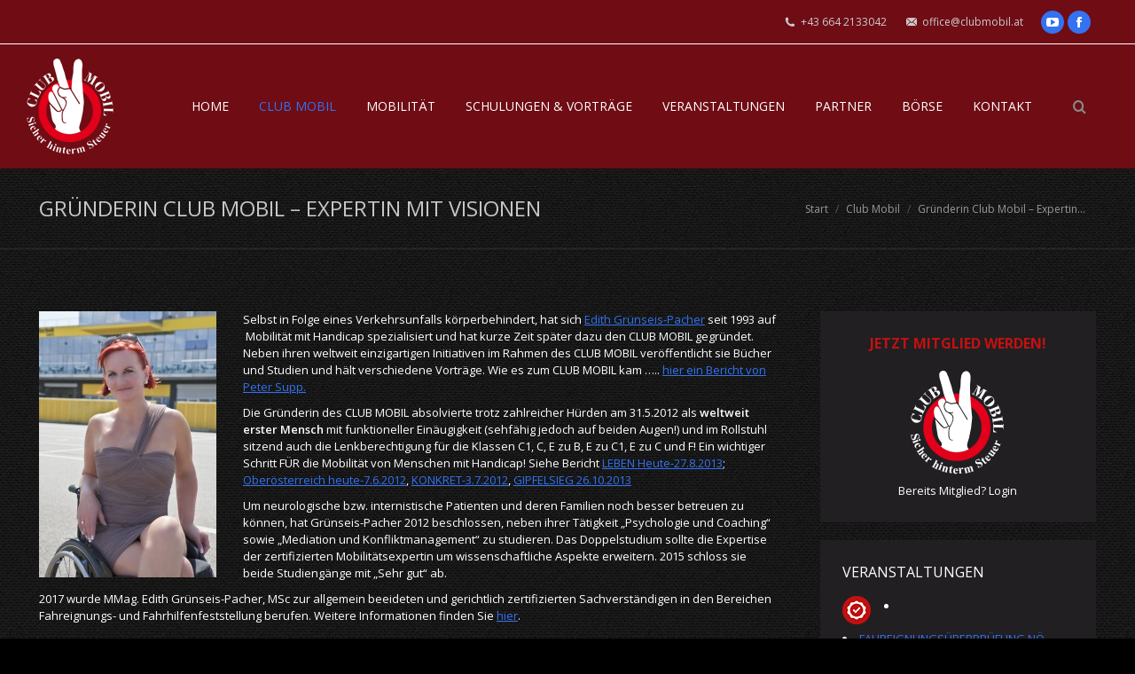

--- FILE ---
content_type: text/html; charset=UTF-8
request_url: http://www.clubmobil.at/club-mobil/edith-guendseis-pacher/
body_size: 22487
content:
<!DOCTYPE html>
<!--[if !(IE 6) | !(IE 7) | !(IE 8)  ]><!-->
<html lang="de" class="no-js">
<!--<![endif]-->
<head>
	<meta charset="UTF-8" />
		<meta name="viewport" content="width=device-width, initial-scale=1, maximum-scale=1, user-scalable=0">
			<link rel="profile" href="https://gmpg.org/xfn/11" />
	<meta name='robots' content='index, follow, max-image-preview:large, max-snippet:-1, max-video-preview:-1' />

	<!-- This site is optimized with the Yoast SEO plugin v23.0 - https://yoast.com/wordpress/plugins/seo/ -->
	<title>Gründerin Club Mobil MMag. Edith Grünseis-Pacher</title>
	<meta name="description" content="Gründerin Club Mobil MMag. Edith Grünseis-Pacher - hier finden Sie vieles zu Ihrer Geschichte und Motivation Club Mobil zu gründen. Lesen Sie jetzt mehr ..." />
	<link rel="canonical" href="http://www.clubmobil.at/club-mobil/edith-guendseis-pacher/" />
	<meta property="og:locale" content="de_DE" />
	<meta property="og:type" content="article" />
	<meta property="og:title" content="Gründerin Club Mobil MMag. Edith Grünseis-Pacher" />
	<meta property="og:description" content="Gründerin Club Mobil MMag. Edith Grünseis-Pacher - hier finden Sie vieles zu Ihrer Geschichte und Motivation Club Mobil zu gründen. Lesen Sie jetzt mehr ..." />
	<meta property="og:url" content="http://www.clubmobil.at/club-mobil/edith-guendseis-pacher/" />
	<meta property="og:site_name" content="CLUB MOBIL" />
	<meta property="article:modified_time" content="2025-11-18T09:25:49+00:00" />
	<meta property="og:image" content="http://www.clubmobil.at/wp-content/uploads/2015/09/Helfen_01.jpg" />
	<meta property="og:image:width" content="850" />
	<meta property="og:image:height" content="683" />
	<meta property="og:image:type" content="image/jpeg" />
	<meta name="twitter:card" content="summary_large_image" />
	<meta name="twitter:label1" content="Geschätzte Lesezeit" />
	<meta name="twitter:data1" content="3 Minuten" />
	<script type="application/ld+json" class="yoast-schema-graph">{"@context":"https://schema.org","@graph":[{"@type":"WebPage","@id":"http://www.clubmobil.at/club-mobil/edith-guendseis-pacher/","url":"http://www.clubmobil.at/club-mobil/edith-guendseis-pacher/","name":"Gründerin Club Mobil MMag. Edith Grünseis-Pacher","isPartOf":{"@id":"https://www.clubmobil.at/#website"},"primaryImageOfPage":{"@id":"http://www.clubmobil.at/club-mobil/edith-guendseis-pacher/#primaryimage"},"image":{"@id":"http://www.clubmobil.at/club-mobil/edith-guendseis-pacher/#primaryimage"},"thumbnailUrl":"http://www.clubmobil.at/wp-content/uploads/2015/09/Helfen_01.jpg","datePublished":"2015-08-19T21:50:52+00:00","dateModified":"2025-11-18T09:25:49+00:00","description":"Gründerin Club Mobil MMag. Edith Grünseis-Pacher - hier finden Sie vieles zu Ihrer Geschichte und Motivation Club Mobil zu gründen. Lesen Sie jetzt mehr ...","breadcrumb":{"@id":"http://www.clubmobil.at/club-mobil/edith-guendseis-pacher/#breadcrumb"},"inLanguage":"de","potentialAction":[{"@type":"ReadAction","target":["http://www.clubmobil.at/club-mobil/edith-guendseis-pacher/"]}]},{"@type":"ImageObject","inLanguage":"de","@id":"http://www.clubmobil.at/club-mobil/edith-guendseis-pacher/#primaryimage","url":"http://www.clubmobil.at/wp-content/uploads/2015/09/Helfen_01.jpg","contentUrl":"http://www.clubmobil.at/wp-content/uploads/2015/09/Helfen_01.jpg","width":850,"height":683},{"@type":"BreadcrumbList","@id":"http://www.clubmobil.at/club-mobil/edith-guendseis-pacher/#breadcrumb","itemListElement":[{"@type":"ListItem","position":1,"name":"Startseite","item":"https://www.clubmobil.at/"},{"@type":"ListItem","position":2,"name":"Club Mobil","item":"http://www.clubmobil.at/club-mobil/"},{"@type":"ListItem","position":3,"name":"Gründerin Club Mobil &#8211; Expertin mit Visionen"}]},{"@type":"WebSite","@id":"https://www.clubmobil.at/#website","url":"https://www.clubmobil.at/","name":"CLUB MOBIL","description":"Mobilität für Menschen mit Handicap","potentialAction":[{"@type":"SearchAction","target":{"@type":"EntryPoint","urlTemplate":"https://www.clubmobil.at/?s={search_term_string}"},"query-input":"required name=search_term_string"}],"inLanguage":"de"}]}</script>
	<!-- / Yoast SEO plugin. -->


<link rel='dns-prefetch' href='//static.addtoany.com' />
<link rel='dns-prefetch' href='//cdnjs.cloudflare.com' />
<link rel='dns-prefetch' href='//fonts.googleapis.com' />
<link rel="alternate" type="application/rss+xml" title="CLUB MOBIL &raquo; Feed" href="http://www.clubmobil.at/feed/" />
<link rel="alternate" type="application/rss+xml" title="CLUB MOBIL &raquo; Kommentar-Feed" href="http://www.clubmobil.at/comments/feed/" />
<script>
window._wpemojiSettings = {"baseUrl":"https:\/\/s.w.org\/images\/core\/emoji\/14.0.0\/72x72\/","ext":".png","svgUrl":"https:\/\/s.w.org\/images\/core\/emoji\/14.0.0\/svg\/","svgExt":".svg","source":{"concatemoji":"http:\/\/www.clubmobil.at\/wp-includes\/js\/wp-emoji-release.min.js?ver=6.4.7"}};
/*! This file is auto-generated */
!function(i,n){var o,s,e;function c(e){try{var t={supportTests:e,timestamp:(new Date).valueOf()};sessionStorage.setItem(o,JSON.stringify(t))}catch(e){}}function p(e,t,n){e.clearRect(0,0,e.canvas.width,e.canvas.height),e.fillText(t,0,0);var t=new Uint32Array(e.getImageData(0,0,e.canvas.width,e.canvas.height).data),r=(e.clearRect(0,0,e.canvas.width,e.canvas.height),e.fillText(n,0,0),new Uint32Array(e.getImageData(0,0,e.canvas.width,e.canvas.height).data));return t.every(function(e,t){return e===r[t]})}function u(e,t,n){switch(t){case"flag":return n(e,"\ud83c\udff3\ufe0f\u200d\u26a7\ufe0f","\ud83c\udff3\ufe0f\u200b\u26a7\ufe0f")?!1:!n(e,"\ud83c\uddfa\ud83c\uddf3","\ud83c\uddfa\u200b\ud83c\uddf3")&&!n(e,"\ud83c\udff4\udb40\udc67\udb40\udc62\udb40\udc65\udb40\udc6e\udb40\udc67\udb40\udc7f","\ud83c\udff4\u200b\udb40\udc67\u200b\udb40\udc62\u200b\udb40\udc65\u200b\udb40\udc6e\u200b\udb40\udc67\u200b\udb40\udc7f");case"emoji":return!n(e,"\ud83e\udef1\ud83c\udffb\u200d\ud83e\udef2\ud83c\udfff","\ud83e\udef1\ud83c\udffb\u200b\ud83e\udef2\ud83c\udfff")}return!1}function f(e,t,n){var r="undefined"!=typeof WorkerGlobalScope&&self instanceof WorkerGlobalScope?new OffscreenCanvas(300,150):i.createElement("canvas"),a=r.getContext("2d",{willReadFrequently:!0}),o=(a.textBaseline="top",a.font="600 32px Arial",{});return e.forEach(function(e){o[e]=t(a,e,n)}),o}function t(e){var t=i.createElement("script");t.src=e,t.defer=!0,i.head.appendChild(t)}"undefined"!=typeof Promise&&(o="wpEmojiSettingsSupports",s=["flag","emoji"],n.supports={everything:!0,everythingExceptFlag:!0},e=new Promise(function(e){i.addEventListener("DOMContentLoaded",e,{once:!0})}),new Promise(function(t){var n=function(){try{var e=JSON.parse(sessionStorage.getItem(o));if("object"==typeof e&&"number"==typeof e.timestamp&&(new Date).valueOf()<e.timestamp+604800&&"object"==typeof e.supportTests)return e.supportTests}catch(e){}return null}();if(!n){if("undefined"!=typeof Worker&&"undefined"!=typeof OffscreenCanvas&&"undefined"!=typeof URL&&URL.createObjectURL&&"undefined"!=typeof Blob)try{var e="postMessage("+f.toString()+"("+[JSON.stringify(s),u.toString(),p.toString()].join(",")+"));",r=new Blob([e],{type:"text/javascript"}),a=new Worker(URL.createObjectURL(r),{name:"wpTestEmojiSupports"});return void(a.onmessage=function(e){c(n=e.data),a.terminate(),t(n)})}catch(e){}c(n=f(s,u,p))}t(n)}).then(function(e){for(var t in e)n.supports[t]=e[t],n.supports.everything=n.supports.everything&&n.supports[t],"flag"!==t&&(n.supports.everythingExceptFlag=n.supports.everythingExceptFlag&&n.supports[t]);n.supports.everythingExceptFlag=n.supports.everythingExceptFlag&&!n.supports.flag,n.DOMReady=!1,n.readyCallback=function(){n.DOMReady=!0}}).then(function(){return e}).then(function(){var e;n.supports.everything||(n.readyCallback(),(e=n.source||{}).concatemoji?t(e.concatemoji):e.wpemoji&&e.twemoji&&(t(e.twemoji),t(e.wpemoji)))}))}((window,document),window._wpemojiSettings);
</script>
<link rel='stylesheet' id='layerslider-css' href='http://www.clubmobil.at/wp-content/plugins/LayerSlider/static/layerslider/css/layerslider.css?ver=6.10.2' media='all' />
<link rel='stylesheet' id='ls-google-fonts-css' href='http://fonts.googleapis.com/css?family=Lato:100,300,regular,700,900%7COpen+Sans:300%7CIndie+Flower:regular%7COswald:300,regular,700&#038;subset=latin%2Clatin-ext' media='all' />
<style id='wp-emoji-styles-inline-css'>

	img.wp-smiley, img.emoji {
		display: inline !important;
		border: none !important;
		box-shadow: none !important;
		height: 1em !important;
		width: 1em !important;
		margin: 0 0.07em !important;
		vertical-align: -0.1em !important;
		background: none !important;
		padding: 0 !important;
	}
</style>
<link rel='stylesheet' id='wp-block-library-css' href='http://www.clubmobil.at/wp-includes/css/dist/block-library/style.min.css?ver=6.4.7' media='all' />
<style id='wp-block-library-theme-inline-css'>
.wp-block-audio figcaption{color:#555;font-size:13px;text-align:center}.is-dark-theme .wp-block-audio figcaption{color:hsla(0,0%,100%,.65)}.wp-block-audio{margin:0 0 1em}.wp-block-code{border:1px solid #ccc;border-radius:4px;font-family:Menlo,Consolas,monaco,monospace;padding:.8em 1em}.wp-block-embed figcaption{color:#555;font-size:13px;text-align:center}.is-dark-theme .wp-block-embed figcaption{color:hsla(0,0%,100%,.65)}.wp-block-embed{margin:0 0 1em}.blocks-gallery-caption{color:#555;font-size:13px;text-align:center}.is-dark-theme .blocks-gallery-caption{color:hsla(0,0%,100%,.65)}.wp-block-image figcaption{color:#555;font-size:13px;text-align:center}.is-dark-theme .wp-block-image figcaption{color:hsla(0,0%,100%,.65)}.wp-block-image{margin:0 0 1em}.wp-block-pullquote{border-bottom:4px solid;border-top:4px solid;color:currentColor;margin-bottom:1.75em}.wp-block-pullquote cite,.wp-block-pullquote footer,.wp-block-pullquote__citation{color:currentColor;font-size:.8125em;font-style:normal;text-transform:uppercase}.wp-block-quote{border-left:.25em solid;margin:0 0 1.75em;padding-left:1em}.wp-block-quote cite,.wp-block-quote footer{color:currentColor;font-size:.8125em;font-style:normal;position:relative}.wp-block-quote.has-text-align-right{border-left:none;border-right:.25em solid;padding-left:0;padding-right:1em}.wp-block-quote.has-text-align-center{border:none;padding-left:0}.wp-block-quote.is-large,.wp-block-quote.is-style-large,.wp-block-quote.is-style-plain{border:none}.wp-block-search .wp-block-search__label{font-weight:700}.wp-block-search__button{border:1px solid #ccc;padding:.375em .625em}:where(.wp-block-group.has-background){padding:1.25em 2.375em}.wp-block-separator.has-css-opacity{opacity:.4}.wp-block-separator{border:none;border-bottom:2px solid;margin-left:auto;margin-right:auto}.wp-block-separator.has-alpha-channel-opacity{opacity:1}.wp-block-separator:not(.is-style-wide):not(.is-style-dots){width:100px}.wp-block-separator.has-background:not(.is-style-dots){border-bottom:none;height:1px}.wp-block-separator.has-background:not(.is-style-wide):not(.is-style-dots){height:2px}.wp-block-table{margin:0 0 1em}.wp-block-table td,.wp-block-table th{word-break:normal}.wp-block-table figcaption{color:#555;font-size:13px;text-align:center}.is-dark-theme .wp-block-table figcaption{color:hsla(0,0%,100%,.65)}.wp-block-video figcaption{color:#555;font-size:13px;text-align:center}.is-dark-theme .wp-block-video figcaption{color:hsla(0,0%,100%,.65)}.wp-block-video{margin:0 0 1em}.wp-block-template-part.has-background{margin-bottom:0;margin-top:0;padding:1.25em 2.375em}
</style>
<style id='classic-theme-styles-inline-css'>
/*! This file is auto-generated */
.wp-block-button__link{color:#fff;background-color:#32373c;border-radius:9999px;box-shadow:none;text-decoration:none;padding:calc(.667em + 2px) calc(1.333em + 2px);font-size:1.125em}.wp-block-file__button{background:#32373c;color:#fff;text-decoration:none}
</style>
<style id='global-styles-inline-css'>
body{--wp--preset--color--black: #000000;--wp--preset--color--cyan-bluish-gray: #abb8c3;--wp--preset--color--white: #FFF;--wp--preset--color--pale-pink: #f78da7;--wp--preset--color--vivid-red: #cf2e2e;--wp--preset--color--luminous-vivid-orange: #ff6900;--wp--preset--color--luminous-vivid-amber: #fcb900;--wp--preset--color--light-green-cyan: #7bdcb5;--wp--preset--color--vivid-green-cyan: #00d084;--wp--preset--color--pale-cyan-blue: #8ed1fc;--wp--preset--color--vivid-cyan-blue: #0693e3;--wp--preset--color--vivid-purple: #9b51e0;--wp--preset--color--accent: #3372f0;--wp--preset--color--dark-gray: #111;--wp--preset--color--light-gray: #767676;--wp--preset--gradient--vivid-cyan-blue-to-vivid-purple: linear-gradient(135deg,rgba(6,147,227,1) 0%,rgb(155,81,224) 100%);--wp--preset--gradient--light-green-cyan-to-vivid-green-cyan: linear-gradient(135deg,rgb(122,220,180) 0%,rgb(0,208,130) 100%);--wp--preset--gradient--luminous-vivid-amber-to-luminous-vivid-orange: linear-gradient(135deg,rgba(252,185,0,1) 0%,rgba(255,105,0,1) 100%);--wp--preset--gradient--luminous-vivid-orange-to-vivid-red: linear-gradient(135deg,rgba(255,105,0,1) 0%,rgb(207,46,46) 100%);--wp--preset--gradient--very-light-gray-to-cyan-bluish-gray: linear-gradient(135deg,rgb(238,238,238) 0%,rgb(169,184,195) 100%);--wp--preset--gradient--cool-to-warm-spectrum: linear-gradient(135deg,rgb(74,234,220) 0%,rgb(151,120,209) 20%,rgb(207,42,186) 40%,rgb(238,44,130) 60%,rgb(251,105,98) 80%,rgb(254,248,76) 100%);--wp--preset--gradient--blush-light-purple: linear-gradient(135deg,rgb(255,206,236) 0%,rgb(152,150,240) 100%);--wp--preset--gradient--blush-bordeaux: linear-gradient(135deg,rgb(254,205,165) 0%,rgb(254,45,45) 50%,rgb(107,0,62) 100%);--wp--preset--gradient--luminous-dusk: linear-gradient(135deg,rgb(255,203,112) 0%,rgb(199,81,192) 50%,rgb(65,88,208) 100%);--wp--preset--gradient--pale-ocean: linear-gradient(135deg,rgb(255,245,203) 0%,rgb(182,227,212) 50%,rgb(51,167,181) 100%);--wp--preset--gradient--electric-grass: linear-gradient(135deg,rgb(202,248,128) 0%,rgb(113,206,126) 100%);--wp--preset--gradient--midnight: linear-gradient(135deg,rgb(2,3,129) 0%,rgb(40,116,252) 100%);--wp--preset--font-size--small: 13px;--wp--preset--font-size--medium: 20px;--wp--preset--font-size--large: 36px;--wp--preset--font-size--x-large: 42px;--wp--preset--spacing--20: 0.44rem;--wp--preset--spacing--30: 0.67rem;--wp--preset--spacing--40: 1rem;--wp--preset--spacing--50: 1.5rem;--wp--preset--spacing--60: 2.25rem;--wp--preset--spacing--70: 3.38rem;--wp--preset--spacing--80: 5.06rem;--wp--preset--shadow--natural: 6px 6px 9px rgba(0, 0, 0, 0.2);--wp--preset--shadow--deep: 12px 12px 50px rgba(0, 0, 0, 0.4);--wp--preset--shadow--sharp: 6px 6px 0px rgba(0, 0, 0, 0.2);--wp--preset--shadow--outlined: 6px 6px 0px -3px rgba(255, 255, 255, 1), 6px 6px rgba(0, 0, 0, 1);--wp--preset--shadow--crisp: 6px 6px 0px rgba(0, 0, 0, 1);}:where(.is-layout-flex){gap: 0.5em;}:where(.is-layout-grid){gap: 0.5em;}body .is-layout-flow > .alignleft{float: left;margin-inline-start: 0;margin-inline-end: 2em;}body .is-layout-flow > .alignright{float: right;margin-inline-start: 2em;margin-inline-end: 0;}body .is-layout-flow > .aligncenter{margin-left: auto !important;margin-right: auto !important;}body .is-layout-constrained > .alignleft{float: left;margin-inline-start: 0;margin-inline-end: 2em;}body .is-layout-constrained > .alignright{float: right;margin-inline-start: 2em;margin-inline-end: 0;}body .is-layout-constrained > .aligncenter{margin-left: auto !important;margin-right: auto !important;}body .is-layout-constrained > :where(:not(.alignleft):not(.alignright):not(.alignfull)){max-width: var(--wp--style--global--content-size);margin-left: auto !important;margin-right: auto !important;}body .is-layout-constrained > .alignwide{max-width: var(--wp--style--global--wide-size);}body .is-layout-flex{display: flex;}body .is-layout-flex{flex-wrap: wrap;align-items: center;}body .is-layout-flex > *{margin: 0;}body .is-layout-grid{display: grid;}body .is-layout-grid > *{margin: 0;}:where(.wp-block-columns.is-layout-flex){gap: 2em;}:where(.wp-block-columns.is-layout-grid){gap: 2em;}:where(.wp-block-post-template.is-layout-flex){gap: 1.25em;}:where(.wp-block-post-template.is-layout-grid){gap: 1.25em;}.has-black-color{color: var(--wp--preset--color--black) !important;}.has-cyan-bluish-gray-color{color: var(--wp--preset--color--cyan-bluish-gray) !important;}.has-white-color{color: var(--wp--preset--color--white) !important;}.has-pale-pink-color{color: var(--wp--preset--color--pale-pink) !important;}.has-vivid-red-color{color: var(--wp--preset--color--vivid-red) !important;}.has-luminous-vivid-orange-color{color: var(--wp--preset--color--luminous-vivid-orange) !important;}.has-luminous-vivid-amber-color{color: var(--wp--preset--color--luminous-vivid-amber) !important;}.has-light-green-cyan-color{color: var(--wp--preset--color--light-green-cyan) !important;}.has-vivid-green-cyan-color{color: var(--wp--preset--color--vivid-green-cyan) !important;}.has-pale-cyan-blue-color{color: var(--wp--preset--color--pale-cyan-blue) !important;}.has-vivid-cyan-blue-color{color: var(--wp--preset--color--vivid-cyan-blue) !important;}.has-vivid-purple-color{color: var(--wp--preset--color--vivid-purple) !important;}.has-black-background-color{background-color: var(--wp--preset--color--black) !important;}.has-cyan-bluish-gray-background-color{background-color: var(--wp--preset--color--cyan-bluish-gray) !important;}.has-white-background-color{background-color: var(--wp--preset--color--white) !important;}.has-pale-pink-background-color{background-color: var(--wp--preset--color--pale-pink) !important;}.has-vivid-red-background-color{background-color: var(--wp--preset--color--vivid-red) !important;}.has-luminous-vivid-orange-background-color{background-color: var(--wp--preset--color--luminous-vivid-orange) !important;}.has-luminous-vivid-amber-background-color{background-color: var(--wp--preset--color--luminous-vivid-amber) !important;}.has-light-green-cyan-background-color{background-color: var(--wp--preset--color--light-green-cyan) !important;}.has-vivid-green-cyan-background-color{background-color: var(--wp--preset--color--vivid-green-cyan) !important;}.has-pale-cyan-blue-background-color{background-color: var(--wp--preset--color--pale-cyan-blue) !important;}.has-vivid-cyan-blue-background-color{background-color: var(--wp--preset--color--vivid-cyan-blue) !important;}.has-vivid-purple-background-color{background-color: var(--wp--preset--color--vivid-purple) !important;}.has-black-border-color{border-color: var(--wp--preset--color--black) !important;}.has-cyan-bluish-gray-border-color{border-color: var(--wp--preset--color--cyan-bluish-gray) !important;}.has-white-border-color{border-color: var(--wp--preset--color--white) !important;}.has-pale-pink-border-color{border-color: var(--wp--preset--color--pale-pink) !important;}.has-vivid-red-border-color{border-color: var(--wp--preset--color--vivid-red) !important;}.has-luminous-vivid-orange-border-color{border-color: var(--wp--preset--color--luminous-vivid-orange) !important;}.has-luminous-vivid-amber-border-color{border-color: var(--wp--preset--color--luminous-vivid-amber) !important;}.has-light-green-cyan-border-color{border-color: var(--wp--preset--color--light-green-cyan) !important;}.has-vivid-green-cyan-border-color{border-color: var(--wp--preset--color--vivid-green-cyan) !important;}.has-pale-cyan-blue-border-color{border-color: var(--wp--preset--color--pale-cyan-blue) !important;}.has-vivid-cyan-blue-border-color{border-color: var(--wp--preset--color--vivid-cyan-blue) !important;}.has-vivid-purple-border-color{border-color: var(--wp--preset--color--vivid-purple) !important;}.has-vivid-cyan-blue-to-vivid-purple-gradient-background{background: var(--wp--preset--gradient--vivid-cyan-blue-to-vivid-purple) !important;}.has-light-green-cyan-to-vivid-green-cyan-gradient-background{background: var(--wp--preset--gradient--light-green-cyan-to-vivid-green-cyan) !important;}.has-luminous-vivid-amber-to-luminous-vivid-orange-gradient-background{background: var(--wp--preset--gradient--luminous-vivid-amber-to-luminous-vivid-orange) !important;}.has-luminous-vivid-orange-to-vivid-red-gradient-background{background: var(--wp--preset--gradient--luminous-vivid-orange-to-vivid-red) !important;}.has-very-light-gray-to-cyan-bluish-gray-gradient-background{background: var(--wp--preset--gradient--very-light-gray-to-cyan-bluish-gray) !important;}.has-cool-to-warm-spectrum-gradient-background{background: var(--wp--preset--gradient--cool-to-warm-spectrum) !important;}.has-blush-light-purple-gradient-background{background: var(--wp--preset--gradient--blush-light-purple) !important;}.has-blush-bordeaux-gradient-background{background: var(--wp--preset--gradient--blush-bordeaux) !important;}.has-luminous-dusk-gradient-background{background: var(--wp--preset--gradient--luminous-dusk) !important;}.has-pale-ocean-gradient-background{background: var(--wp--preset--gradient--pale-ocean) !important;}.has-electric-grass-gradient-background{background: var(--wp--preset--gradient--electric-grass) !important;}.has-midnight-gradient-background{background: var(--wp--preset--gradient--midnight) !important;}.has-small-font-size{font-size: var(--wp--preset--font-size--small) !important;}.has-medium-font-size{font-size: var(--wp--preset--font-size--medium) !important;}.has-large-font-size{font-size: var(--wp--preset--font-size--large) !important;}.has-x-large-font-size{font-size: var(--wp--preset--font-size--x-large) !important;}
.wp-block-navigation a:where(:not(.wp-element-button)){color: inherit;}
:where(.wp-block-post-template.is-layout-flex){gap: 1.25em;}:where(.wp-block-post-template.is-layout-grid){gap: 1.25em;}
:where(.wp-block-columns.is-layout-flex){gap: 2em;}:where(.wp-block-columns.is-layout-grid){gap: 2em;}
.wp-block-pullquote{font-size: 1.5em;line-height: 1.6;}
</style>
<link rel='stylesheet' id='contact-form-7-css' href='http://www.clubmobil.at/wp-content/plugins/contact-form-7/includes/css/styles.css?ver=5.5.6' media='all' />
<link rel='stylesheet' id='events-manager-css' href='http://www.clubmobil.at/wp-content/plugins/events-manager/includes/css/events-manager.min.css?ver=6.4.10.2' media='all' />
<style id='events-manager-inline-css'>
body .em { --font-family : inherit; --font-weight : inherit; --font-size : 1em; --line-height : inherit; }
</style>
<link rel='stylesheet' id='events-manager-pro-css' href='http://www.clubmobil.at/wp-content/plugins/events-manager-pro/includes/css/events-manager-pro.css?ver=2.44' media='all' />
<link rel='stylesheet' id='go-pricing-styles-css' href='http://www.clubmobil.at/wp-content/plugins/go_pricing/assets/css/go_pricing_styles.css?ver=3.4' media='all' />
<link rel='stylesheet' id='page-list-style-css' href='http://www.clubmobil.at/wp-content/plugins/page-list/css/page-list.css?ver=5.6' media='all' />
<link rel='stylesheet' id='flipbook_style-css' href='http://www.clubmobil.at/wp-content/plugins/real3d-flipbook/css/flipbook.style.css?ver=2.9.4' media='all' />
<link rel='stylesheet' id='font_awesome-css' href='http://www.clubmobil.at/wp-content/plugins/real3d-flipbook/css/font-awesome.css?ver=2.9.4' media='all' />
<link rel='stylesheet' id='cff-css' href='http://www.clubmobil.at/wp-content/plugins/custom-facebook-feed/assets/css/cff-style.min.css?ver=4.2.5' media='all' />
<link rel='stylesheet' id='sb-font-awesome-css' href='http://www.clubmobil.at/wp-content/plugins/custom-facebook-feed/assets/css/font-awesome.min.css?ver=4.7.0' media='all' />
<link rel='stylesheet' id='cmplz-general-css' href='http://www.clubmobil.at/wp-content/plugins/complianz-gdpr/assets/css/cookieblocker.min.css?ver=1710327017' media='all' />
<link rel='stylesheet' id='the7-font-css' href='http://www.clubmobil.at/wp-content/themes/dt-the7/fonts/icomoon-the7-font/icomoon-the7-font.min.css?ver=11.11.2' media='all' />
<link rel='stylesheet' id='the7-awesome-fonts-css' href='http://www.clubmobil.at/wp-content/themes/dt-the7/fonts/FontAwesome/css/all.min.css?ver=11.11.2' media='all' />
<link rel='stylesheet' id='the7-awesome-fonts-back-css' href='http://www.clubmobil.at/wp-content/themes/dt-the7/fonts/FontAwesome/back-compat.min.css?ver=11.11.2' media='all' />
<link rel='stylesheet' id='the7-Defaults-css' href='http://www.clubmobil.at/wp-content/uploads/smile_fonts/Defaults/Defaults.css?ver=6.4.7' media='all' />
<link rel='stylesheet' id='js_composer_front-css' href='http://www.clubmobil.at/wp-content/plugins/js_composer/assets/css/js_composer.min.css?ver=7.7.2' media='all' />
<link rel='stylesheet' id='dt-web-fonts-css' href='https://fonts.googleapis.com/css?family=Open+Sans:400,600,700%7CRoboto:400,600,700%7COpen+Sans+Condensed:400,600,700' media='all' />
<link rel='stylesheet' id='dt-main-css' href='http://www.clubmobil.at/wp-content/themes/dt-the7/css/main.min.css?ver=11.11.2' media='all' />
<style id='dt-main-inline-css'>
body #load {
  display: block;
  height: 100%;
  overflow: hidden;
  position: fixed;
  width: 100%;
  z-index: 9901;
  opacity: 1;
  visibility: visible;
  transition: all .35s ease-out;
}
.load-wrap {
  width: 100%;
  height: 100%;
  background-position: center center;
  background-repeat: no-repeat;
  text-align: center;
  display: -ms-flexbox;
  display: -ms-flex;
  display: flex;
  -ms-align-items: center;
  -ms-flex-align: center;
  align-items: center;
  -ms-flex-flow: column wrap;
  flex-flow: column wrap;
  -ms-flex-pack: center;
  -ms-justify-content: center;
  justify-content: center;
}
.load-wrap > svg {
  position: absolute;
  top: 50%;
  left: 50%;
  transform: translate(-50%,-50%);
}
#load {
  background: var(--the7-elementor-beautiful-loading-bg,#ffffff);
  --the7-beautiful-spinner-color2: var(--the7-beautiful-spinner-color,rgba(51,51,51,0.25));
}

</style>
<link rel='stylesheet' id='the7-custom-scrollbar-css' href='http://www.clubmobil.at/wp-content/themes/dt-the7/lib/custom-scrollbar/custom-scrollbar.min.css?ver=11.11.2' media='all' />
<link rel='stylesheet' id='the7-wpbakery-css' href='http://www.clubmobil.at/wp-content/themes/dt-the7/css/wpbakery.min.css?ver=11.11.2' media='all' />
<link rel='stylesheet' id='the7-core-css' href='http://www.clubmobil.at/wp-content/plugins/dt-the7-core/assets/css/post-type.min.css?ver=2.7.9' media='all' />
<link rel='stylesheet' id='addtoany-css' href='http://www.clubmobil.at/wp-content/plugins/add-to-any/addtoany.min.css?ver=1.16' media='all' />
<link rel='stylesheet' id='the7-css-vars-css' href='http://www.clubmobil.at/wp-content/uploads/the7-css/css-vars.css?ver=a6ee9f9b0560' media='all' />
<link rel='stylesheet' id='dt-custom-css' href='http://www.clubmobil.at/wp-content/uploads/the7-css/custom.css?ver=a6ee9f9b0560' media='all' />
<link rel='stylesheet' id='dt-media-css' href='http://www.clubmobil.at/wp-content/uploads/the7-css/media.css?ver=a6ee9f9b0560' media='all' />
<link rel='stylesheet' id='the7-mega-menu-css' href='http://www.clubmobil.at/wp-content/uploads/the7-css/mega-menu.css?ver=a6ee9f9b0560' media='all' />
<link rel='stylesheet' id='the7-elements-albums-portfolio-css' href='http://www.clubmobil.at/wp-content/uploads/the7-css/the7-elements-albums-portfolio.css?ver=a6ee9f9b0560' media='all' />
<link rel='stylesheet' id='the7-elements-css' href='http://www.clubmobil.at/wp-content/uploads/the7-css/post-type-dynamic.css?ver=a6ee9f9b0560' media='all' />
<link rel='stylesheet' id='style-css' href='http://www.clubmobil.at/wp-content/themes/clubmobil/style.css?ver=11.11.2' media='all' />
<link rel='stylesheet' id='the7-elementor-global-css' href='http://www.clubmobil.at/wp-content/themes/dt-the7/css/compatibility/elementor/elementor-global.min.css?ver=11.11.2' media='all' />
<link rel='stylesheet' id='wpgdprc-front-css-css' href='http://www.clubmobil.at/wp-content/plugins/wp-gdpr-compliance/Assets/css/front.css?ver=1682670210' media='all' />
<style id='wpgdprc-front-css-inline-css'>
:root{--wp-gdpr--bar--background-color: #000000;--wp-gdpr--bar--color: #ffffff;--wp-gdpr--button--background-color: #000000;--wp-gdpr--button--background-color--darken: #000000;--wp-gdpr--button--color: #ffffff;}
</style>
<script src="http://www.clubmobil.at/wp-includes/js/jquery/jquery.min.js?ver=3.7.1" id="jquery-core-js"></script>
<script src="http://www.clubmobil.at/wp-includes/js/jquery/jquery-migrate.min.js?ver=3.4.1" id="jquery-migrate-js"></script>
<script id="layerslider-greensock-js-extra">
var LS_Meta = {"v":"6.10.2"};
</script>
<script src="http://www.clubmobil.at/wp-content/plugins/LayerSlider/static/layerslider/js/greensock.js?ver=1.19.0" id="layerslider-greensock-js"></script>
<script src="http://www.clubmobil.at/wp-content/plugins/LayerSlider/static/layerslider/js/layerslider.kreaturamedia.jquery.js?ver=6.10.2" id="layerslider-js"></script>
<script src="http://www.clubmobil.at/wp-content/plugins/LayerSlider/static/layerslider/js/layerslider.transitions.js?ver=6.10.2" id="layerslider-transitions-js"></script>
<script id="addtoany-core-js-before">
window.a2a_config=window.a2a_config||{};a2a_config.callbacks=[];a2a_config.overlays=[];a2a_config.templates={};a2a_localize = {
	Share: "Teilen",
	Save: "Speichern",
	Subscribe: "Abonnieren",
	Email: "E-Mail",
	Bookmark: "Lesezeichen",
	ShowAll: "Alle anzeigen",
	ShowLess: "Weniger anzeigen",
	FindServices: "Dienst(e) suchen",
	FindAnyServiceToAddTo: "Um weitere Dienste ergänzen",
	PoweredBy: "Powered by",
	ShareViaEmail: "Teilen via E-Mail",
	SubscribeViaEmail: "Via E-Mail abonnieren",
	BookmarkInYourBrowser: "Lesezeichen in deinem Browser",
	BookmarkInstructions: "Drücke Ctrl+D oder \u2318+D um diese Seite bei den Lesenzeichen zu speichern.",
	AddToYourFavorites: "Zu deinen Favoriten hinzufügen",
	SendFromWebOrProgram: "Senden von jeder E-Mail Adresse oder E-Mail-Programm",
	EmailProgram: "E-Mail-Programm",
	More: "Mehr&#8230;",
	ThanksForSharing: "Thanks for sharing!",
	ThanksForFollowing: "Thanks for following!"
};
</script>
<script async src="https://static.addtoany.com/menu/page.js" id="addtoany-core-js"></script>
<script async src="http://www.clubmobil.at/wp-content/plugins/add-to-any/addtoany.min.js?ver=1.1" id="addtoany-jquery-js"></script>
<script src="http://www.clubmobil.at/wp-includes/js/jquery/ui/core.min.js?ver=1.13.2" id="jquery-ui-core-js"></script>
<script src="http://www.clubmobil.at/wp-includes/js/jquery/ui/mouse.min.js?ver=1.13.2" id="jquery-ui-mouse-js"></script>
<script src="http://www.clubmobil.at/wp-includes/js/jquery/ui/sortable.min.js?ver=1.13.2" id="jquery-ui-sortable-js"></script>
<script src="http://www.clubmobil.at/wp-includes/js/jquery/ui/datepicker.min.js?ver=1.13.2" id="jquery-ui-datepicker-js"></script>
<script id="jquery-ui-datepicker-js-after">
jQuery(function(jQuery){jQuery.datepicker.setDefaults({"closeText":"Schlie\u00dfen","currentText":"Heute","monthNames":["Januar","Februar","M\u00e4rz","April","Mai","Juni","Juli","August","September","Oktober","November","Dezember"],"monthNamesShort":["Jan.","Feb.","M\u00e4rz","Apr.","Mai","Juni","Juli","Aug.","Sep.","Okt.","Nov.","Dez."],"nextText":"Weiter","prevText":"Zur\u00fcck","dayNames":["Sonntag","Montag","Dienstag","Mittwoch","Donnerstag","Freitag","Samstag"],"dayNamesShort":["So.","Mo.","Di.","Mi.","Do.","Fr.","Sa."],"dayNamesMin":["S","M","D","M","D","F","S"],"dateFormat":"d. MM yy","firstDay":1,"isRTL":false});});
</script>
<script src="http://www.clubmobil.at/wp-includes/js/jquery/ui/resizable.min.js?ver=1.13.2" id="jquery-ui-resizable-js"></script>
<script src="http://www.clubmobil.at/wp-includes/js/jquery/ui/draggable.min.js?ver=1.13.2" id="jquery-ui-draggable-js"></script>
<script src="http://www.clubmobil.at/wp-includes/js/jquery/ui/controlgroup.min.js?ver=1.13.2" id="jquery-ui-controlgroup-js"></script>
<script src="http://www.clubmobil.at/wp-includes/js/jquery/ui/checkboxradio.min.js?ver=1.13.2" id="jquery-ui-checkboxradio-js"></script>
<script src="http://www.clubmobil.at/wp-includes/js/jquery/ui/button.min.js?ver=1.13.2" id="jquery-ui-button-js"></script>
<script src="http://www.clubmobil.at/wp-includes/js/jquery/ui/dialog.min.js?ver=1.13.2" id="jquery-ui-dialog-js"></script>
<script id="events-manager-js-extra">
var EM = {"ajaxurl":"http:\/\/www.clubmobil.at\/wp-admin\/admin-ajax.php","locationajaxurl":"http:\/\/www.clubmobil.at\/wp-admin\/admin-ajax.php?action=locations_search","firstDay":"1","locale":"de","dateFormat":"yy-mm-dd","ui_css":"http:\/\/www.clubmobil.at\/wp-content\/plugins\/events-manager\/includes\/css\/jquery-ui\/build.min.css","show24hours":"1","is_ssl":"","autocomplete_limit":"10","calendar":{"breakpoints":{"small":560,"medium":908,"large":false}},"phone":"","datepicker":{"format":"d.m.Y","locale":"de"},"search":{"breakpoints":{"small":650,"medium":850,"full":false}},"url":"http:\/\/www.clubmobil.at\/wp-content\/plugins\/events-manager","google_maps_api":"AIzaSyDsTDUQRV9-cBAS8C6x5VcNc9il7n6bZHg","bookingInProgress":"Bitte warte, w\u00e4hrend die Buchung abgeschickt wird.","tickets_save":"Ticket speichern","bookingajaxurl":"http:\/\/www.clubmobil.at\/wp-admin\/admin-ajax.php","bookings_export_save":"Buchungen exportieren","bookings_settings_save":"Einstellungen speichern","booking_delete":"Bist du dir sicher, dass du es l\u00f6schen m\u00f6chtest?","booking_offset":"30","bookings":{"submit_button":{"text":{"default":"Jetzt anmelden","free":"Jetzt anmelden","payment":"Jetzt anmelden","processing":"Verarbeitung \u2026"}},"update_listener":""},"bb_full":"Ausgebucht","bb_book":"Jetzt vormerken","bb_booking":"Anmeldung ...","bb_booked":"Anmeldung abgesendet","bb_error":"Anmeldung Fehler. Nochmal versuchen?","bb_cancel":"Stornieren","bb_canceling":"Stornieren...","bb_cancelled":"Abgesagt","bb_cancel_error":"Stornierung Fehler. Nochmal versuchen?","txt_search":"Suche","txt_searching":"Suche...","txt_loading":"Wird geladen\u00a0\u2026","event_detach_warning":"Bist du sicher, dass du diese sich wiederholende Veranstaltung herausl\u00f6sen willst? Wenn du dies tun, verlierst du alle Buchungsinformationen und die alten wiederkehrenden Veranstaltung werden gel\u00f6scht.","delete_recurrence_warning":"Bist du sicher, dass du alle Wiederholungen dieser Veranstaltung l\u00f6schen willst? Alle Veranstaltungen werden in den Papierkorb verschoben.","disable_bookings_warning":"Bist du sicher, dass du Buchungen deaktivieren willst? Wenn du das tust und speicherst, wirst du alle bisherigen Buchungen verlieren. Wenn du nur weitere Buchungen verhindern willst, reduziere die Anzahl der verf\u00fcgbaren Pl\u00e4tze auf die Anzahl der bisherigen Buchungen.","booking_warning_cancel":"Sind Sie sich sicher, dass Sie Ihre Buchung stornieren wollen?","cache":"1"};
</script>
<script src="http://www.clubmobil.at/wp-content/plugins/events-manager/includes/js/events-manager.js?ver=6.4.10.2" id="events-manager-js"></script>
<script src="http://www.clubmobil.at/wp-content/plugins/events-manager/includes/external/flatpickr/l10n/de.js?ver=6.4.10.2" id="em-flatpickr-localization-js"></script>
<script src="http://www.clubmobil.at/wp-content/plugins/events-manager-pro/includes/js/events-manager-pro.js?ver=6.4.7" id="events-manager-pro-js"></script>
<script id="gw-tweenmax-js-before">
var oldGS=window.GreenSockGlobals,oldGSQueue=window._gsQueue,oldGSDefine=window._gsDefine;window._gsDefine=null;delete(window._gsDefine);var gwGS=window.GreenSockGlobals={};
</script>
<script src="https://cdnjs.cloudflare.com/ajax/libs/gsap/1.11.2/TweenMax.min.js" id="gw-tweenmax-js"></script>
<script id="gw-tweenmax-js-after">
try{window.GreenSockGlobals=null;window._gsQueue=null;window._gsDefine=null;delete(window.GreenSockGlobals);delete(window._gsQueue);delete(window._gsDefine);window.GreenSockGlobals=oldGS;window._gsQueue=oldGSQueue;window._gsDefine=oldGSDefine;}catch(e){}
</script>
<script src="http://www.clubmobil.at/wp-content/plugins/itr-popup/scripts/itro-scripts.js?ver=6.4.7" id="itro-scripts-js"></script>
<script src="http://www.clubmobil.at/wp-content/plugins/real3d-flipbook/js/flipbook.min.js?ver=2.9.4" id="read3d_flipbook-js"></script>
<script src="http://www.clubmobil.at/wp-content/plugins/real3d-flipbook/js/embed.js?ver=2.9.4" id="embed-js"></script>
<script src="//www.clubmobil.at/wp-content/plugins/revslider/sr6/assets/js/rbtools.min.js?ver=6.7.14" async id="tp-tools-js"></script>
<script src="//www.clubmobil.at/wp-content/plugins/revslider/sr6/assets/js/rs6.min.js?ver=6.7.14" async id="revmin-js"></script>
<script id="dt-above-fold-js-extra">
var dtLocal = {"themeUrl":"http:\/\/www.clubmobil.at\/wp-content\/themes\/dt-the7","passText":"Um diesen gesch\u00fctzten Eintrag anzusehen, geben Sie bitte das Passwort ein:","moreButtonText":{"loading":"Lade...","loadMore":"Mehr laden"},"postID":"9","ajaxurl":"http:\/\/www.clubmobil.at\/wp-admin\/admin-ajax.php","REST":{"baseUrl":"http:\/\/www.clubmobil.at\/wp-json\/the7\/v1","endpoints":{"sendMail":"\/send-mail"}},"contactMessages":{"required":"One or more fields have an error. Please check and try again.","terms":"Please accept the privacy policy.","fillTheCaptchaError":"Please, fill the captcha."},"captchaSiteKey":"","ajaxNonce":"cdb4732c3e","pageData":{"type":"page","template":"page","layout":null},"themeSettings":{"smoothScroll":"off","lazyLoading":false,"desktopHeader":{"height":140},"ToggleCaptionEnabled":"disabled","ToggleCaption":"Navigation","floatingHeader":{"showAfter":150,"showMenu":true,"height":85,"logo":{"showLogo":true,"html":"<img class=\" preload-me\" src=\"http:\/\/www.clubmobil.at\/wp-content\/uploads\/2015\/09\/Club_Mobil_Logo_XS.png\" srcset=\"http:\/\/www.clubmobil.at\/wp-content\/uploads\/2015\/09\/Club_Mobil_Logo_XS.png 100w, http:\/\/www.clubmobil.at\/wp-content\/uploads\/2015\/09\/Club_Mobil_Logo_XL.png 220w\" width=\"100\" height=\"111\"   sizes=\"100px\" alt=\"CLUB MOBIL\" \/>","url":"http:\/\/www.clubmobil.at\/"}},"topLine":{"floatingTopLine":{"logo":{"showLogo":false,"html":""}}},"mobileHeader":{"firstSwitchPoint":900,"secondSwitchPoint":400,"firstSwitchPointHeight":150,"secondSwitchPointHeight":100,"mobileToggleCaptionEnabled":"disabled","mobileToggleCaption":"Menu"},"stickyMobileHeaderFirstSwitch":{"logo":{"html":"<img class=\" preload-me\" src=\"http:\/\/www.clubmobil.at\/wp-content\/uploads\/2015\/09\/Club_Mobil_Logo_XS.png\" srcset=\"http:\/\/www.clubmobil.at\/wp-content\/uploads\/2015\/09\/Club_Mobil_Logo_XS.png 100w, http:\/\/www.clubmobil.at\/wp-content\/uploads\/2015\/09\/Club_Mobil_Logo_XL.png 220w\" width=\"100\" height=\"111\"   sizes=\"100px\" alt=\"CLUB MOBIL\" \/>"}},"stickyMobileHeaderSecondSwitch":{"logo":{"html":"<img class=\" preload-me\" src=\"http:\/\/www.clubmobil.at\/wp-content\/uploads\/2015\/09\/Club_Mobil_Logo_XS.png\" srcset=\"http:\/\/www.clubmobil.at\/wp-content\/uploads\/2015\/09\/Club_Mobil_Logo_XS.png 100w, http:\/\/www.clubmobil.at\/wp-content\/uploads\/2015\/09\/Club_Mobil_Logo_XL.png 220w\" width=\"100\" height=\"111\"   sizes=\"100px\" alt=\"CLUB MOBIL\" \/>"}},"sidebar":{"switchPoint":970},"boxedWidth":"1280px"},"VCMobileScreenWidth":"768","elementor":{"settings":{"container_width":1140}}};
var dtShare = {"shareButtonText":{"facebook":"Share on Facebook","twitter":"Share on X","pinterest":"Pin it","linkedin":"Share on Linkedin","whatsapp":"Share on Whatsapp"},"overlayOpacity":"85"};
</script>
<script src="http://www.clubmobil.at/wp-content/themes/dt-the7/js/above-the-fold.min.js?ver=11.11.2" id="dt-above-fold-js"></script>
<script id="wpgdprc-front-js-js-extra">
var wpgdprcFront = {"ajaxUrl":"http:\/\/www.clubmobil.at\/wp-admin\/admin-ajax.php","ajaxNonce":"cfd941a438","ajaxArg":"security","pluginPrefix":"wpgdprc","blogId":"1","isMultiSite":"","locale":"de_DE","showSignUpModal":"","showFormModal":"","cookieName":"wpgdprc-consent","consentVersion":"","path":"\/","prefix":"wpgdprc"};
</script>
<script src="http://www.clubmobil.at/wp-content/plugins/wp-gdpr-compliance/Assets/js/front.min.js?ver=1682670210" id="wpgdprc-front-js-js"></script>
<script></script><meta name="generator" content="Powered by LayerSlider 6.10.2 - Multi-Purpose, Responsive, Parallax, Mobile-Friendly Slider Plugin for WordPress." />
<!-- LayerSlider updates and docs at: https://layerslider.kreaturamedia.com -->
<link rel="https://api.w.org/" href="http://www.clubmobil.at/wp-json/" /><link rel="alternate" type="application/json" href="http://www.clubmobil.at/wp-json/wp/v2/pages/9" /><link rel="EditURI" type="application/rsd+xml" title="RSD" href="http://www.clubmobil.at/xmlrpc.php?rsd" />
<meta name="generator" content="WordPress 6.4.7" />
<link rel='shortlink' href='http://www.clubmobil.at/?p=9' />
<link rel="alternate" type="application/json+oembed" href="http://www.clubmobil.at/wp-json/oembed/1.0/embed?url=http%3A%2F%2Fwww.clubmobil.at%2Fclub-mobil%2Fedith-guendseis-pacher%2F" />
<link rel="alternate" type="text/xml+oembed" href="http://www.clubmobil.at/wp-json/oembed/1.0/embed?url=http%3A%2F%2Fwww.clubmobil.at%2Fclub-mobil%2Fedith-guendseis-pacher%2F&#038;format=xml" />
<script type="text/javascript">
(function(url){
	if(/(?:Chrome\/26\.0\.1410\.63 Safari\/537\.31|WordfenceTestMonBot)/.test(navigator.userAgent)){ return; }
	var addEvent = function(evt, handler) {
		if (window.addEventListener) {
			document.addEventListener(evt, handler, false);
		} else if (window.attachEvent) {
			document.attachEvent('on' + evt, handler);
		}
	};
	var removeEvent = function(evt, handler) {
		if (window.removeEventListener) {
			document.removeEventListener(evt, handler, false);
		} else if (window.detachEvent) {
			document.detachEvent('on' + evt, handler);
		}
	};
	var evts = 'contextmenu dblclick drag dragend dragenter dragleave dragover dragstart drop keydown keypress keyup mousedown mousemove mouseout mouseover mouseup mousewheel scroll'.split(' ');
	var logHuman = function() {
		if (window.wfLogHumanRan) { return; }
		window.wfLogHumanRan = true;
		var wfscr = document.createElement('script');
		wfscr.type = 'text/javascript';
		wfscr.async = true;
		wfscr.src = url + '&r=' + Math.random();
		(document.getElementsByTagName('head')[0]||document.getElementsByTagName('body')[0]).appendChild(wfscr);
		for (var i = 0; i < evts.length; i++) {
			removeEvent(evts[i], logHuman);
		}
	};
	for (var i = 0; i < evts.length; i++) {
		addEvent(evts[i], logHuman);
	}
})('//www.clubmobil.at/?wordfence_lh=1&hid=D25AC3FA4EC7306974B6854EFE979AD8');
</script>		<style type="text/css">
			.em-coupon-code { width:150px; }
			#em-coupon-loading { display:inline-block; width:16px; height: 16px; margin-left:4px; background:url(http://www.clubmobil.at/wp-content/plugins/events-manager-pro/includes/images/spinner.gif)}
			.em-coupon-message { display:inline-block; margin:5px 0px 0px 105px; text-indent:22px; }
			.em-coupon-success { color:green; background:url(http://www.clubmobil.at/wp-content/plugins/events-manager-pro/includes/images/success.png) 0px 0px no-repeat }
			.em-coupon-error { color:red; background:url(http://www.clubmobil.at/wp-content/plugins/events-manager-pro/includes/images/error.png) 0px 0px no-repeat }
			.em-cart-coupons-form .em-coupon-message{ margin:5px 0px 0px 0px; }
			#em-coupon-loading { margin-right:4px; }	
		</style>
		<style type="text/css">.wpa-field--website_address, .adverts-field-name-website_address { display: none !important }</style><meta name="generator" content="Powered by WPBakery Page Builder - drag and drop page builder for WordPress."/>
<meta name="generator" content="Powered by Slider Revolution 6.7.14 - responsive, Mobile-Friendly Slider Plugin for WordPress with comfortable drag and drop interface." />
<script type="text/javascript" id="the7-loader-script">
document.addEventListener("DOMContentLoaded", function(event) {
	var load = document.getElementById("load");
	if(!load.classList.contains('loader-removed')){
		var removeLoading = setTimeout(function() {
			load.className += " loader-removed";
		}, 300);
	}
});
</script>
		<link rel="icon" href="http://www.clubmobil.at/wp-content/uploads/2015/08/favicon.ico" type="image/x-icon" sizes="16x16"/><script>function setREVStartSize(e){
			//window.requestAnimationFrame(function() {
				window.RSIW = window.RSIW===undefined ? window.innerWidth : window.RSIW;
				window.RSIH = window.RSIH===undefined ? window.innerHeight : window.RSIH;
				try {
					var pw = document.getElementById(e.c).parentNode.offsetWidth,
						newh;
					pw = pw===0 || isNaN(pw) || (e.l=="fullwidth" || e.layout=="fullwidth") ? window.RSIW : pw;
					e.tabw = e.tabw===undefined ? 0 : parseInt(e.tabw);
					e.thumbw = e.thumbw===undefined ? 0 : parseInt(e.thumbw);
					e.tabh = e.tabh===undefined ? 0 : parseInt(e.tabh);
					e.thumbh = e.thumbh===undefined ? 0 : parseInt(e.thumbh);
					e.tabhide = e.tabhide===undefined ? 0 : parseInt(e.tabhide);
					e.thumbhide = e.thumbhide===undefined ? 0 : parseInt(e.thumbhide);
					e.mh = e.mh===undefined || e.mh=="" || e.mh==="auto" ? 0 : parseInt(e.mh,0);
					if(e.layout==="fullscreen" || e.l==="fullscreen")
						newh = Math.max(e.mh,window.RSIH);
					else{
						e.gw = Array.isArray(e.gw) ? e.gw : [e.gw];
						for (var i in e.rl) if (e.gw[i]===undefined || e.gw[i]===0) e.gw[i] = e.gw[i-1];
						e.gh = e.el===undefined || e.el==="" || (Array.isArray(e.el) && e.el.length==0)? e.gh : e.el;
						e.gh = Array.isArray(e.gh) ? e.gh : [e.gh];
						for (var i in e.rl) if (e.gh[i]===undefined || e.gh[i]===0) e.gh[i] = e.gh[i-1];
											
						var nl = new Array(e.rl.length),
							ix = 0,
							sl;
						e.tabw = e.tabhide>=pw ? 0 : e.tabw;
						e.thumbw = e.thumbhide>=pw ? 0 : e.thumbw;
						e.tabh = e.tabhide>=pw ? 0 : e.tabh;
						e.thumbh = e.thumbhide>=pw ? 0 : e.thumbh;
						for (var i in e.rl) nl[i] = e.rl[i]<window.RSIW ? 0 : e.rl[i];
						sl = nl[0];
						for (var i in nl) if (sl>nl[i] && nl[i]>0) { sl = nl[i]; ix=i;}
						var m = pw>(e.gw[ix]+e.tabw+e.thumbw) ? 1 : (pw-(e.tabw+e.thumbw)) / (e.gw[ix]);
						newh =  (e.gh[ix] * m) + (e.tabh + e.thumbh);
					}
					var el = document.getElementById(e.c);
					if (el!==null && el) el.style.height = newh+"px";
					el = document.getElementById(e.c+"_wrapper");
					if (el!==null && el) {
						el.style.height = newh+"px";
						el.style.display = "block";
					}
				} catch(e){
					console.log("Failure at Presize of Slider:" + e)
				}
			//});
		  };</script>
		<style id="wp-custom-css">
			.all-events-link {
	 margin-top:10px;
}
.all-events-link a {
	 color:white;
}

.main-nav > li > a .menu-text {
    font: normal  14px / 18px "Open Sans", Helvetica, Arial, Verdana, sans-serif;
    text-transform: uppercase;
}	
.gform_wrapper .top_label .gfield_label, input[type="text"], input[type="tel"], input[type="url"], input[type="email"], input[type="number"], input[type="date"], input[type="range"], input[type="password"], select, textarea, .customSelect, .woocommerce-product-search .search-field {
    background-color: white
			!important;
    border: 1px solid #3b383a !important;
    border-radius: 4px !important;
}
		</style>
		<noscript><style> .wpb_animate_when_almost_visible { opacity: 1; }</style></noscript><div id="fb-root"></div>
<script>(function(d, s, id) {
  var js, fjs = d.getElementsByTagName(s)[0];
  if (d.getElementById(id)) return;
  js = d.createElement(s); js.id = id;
  js.src = "//connect.facebook.net/de_DE/sdk.js#xfbml=1&version=v2.4&appId=535036283270766";
  fjs.parentNode.insertBefore(js, fjs);
}(document, 'script', 'facebook-jssdk'));</script><style id='the7-custom-inline-css' type='text/css'>
.popup-search .popup-search-wrap {
    background: #2b292c !important;
}

#main > .wf-wrap {
    padding: 0 44px 0 44px !important;
}

#main .wf-wrap, .page-title .wf-wrap, .fancy-header .wf-wrap {
    padding: 0 44px 0 44px !important;
}

.dt-owl-item .post.bg-on:before {
    background-color: #2b292c;
	    border: 1px solid #3a3838;
}
.em.pixelbones {
    scroll-behavior: smooth!important;
    font-size: var(--font-size)!important;
    line-height: var(--line-height)!important;
    font-weight: var(--font-weight)!important;
    font-family: var(--font-family)!important;
    color: #fff !important;
    background-color: var(--background-color)!important;
}

#page .slider-wrapper img {
    max-width: inherit !important;
}

.events-table .content table, .content td, .content th {
    border-color: #262426;
}

.content table, .content td, .content th {
      border-color: #262426;
}

.page-title {
    border-bottom: 1px solid rgba(172,172,163,0.15);;
}

.inline-header.right .main-nav {
    -ms-flex-pack: center;
    -ms-justify-content: center;
    justify-content: center;
}

.logo-box img {
	height:78px;
	width:70px;
}



@media screen and (min-width: 1200px){
.mini-search{
	margin-left:-40px !important;
}
}

#footer{
	background: #0d0909 none repeat center top !important;
}

.all-events-link a {
    color: #c11111 !important;
}


.wpb_wrapper table th {
	background:#2C292C;
	border: 1px solid #3b383a;
}

.wpb_wrapper table td {
	border: 1px solid #3b383a;
}

.wpb_button, .wpb_content_element, ul.wpb_thumbnails-fluid>li {
    margin-bottom: 0px !important; 
}

b, strong {
    font-weight: 600 !important;
}

</style>
<style id="wpforms-css-vars-root">
				:root {
					--wpforms-field-border-radius: 3px;
--wpforms-field-border-style: solid;
--wpforms-field-border-size: 1px;
--wpforms-field-background-color: #ffffff;
--wpforms-field-border-color: rgba( 0, 0, 0, 0.25 );
--wpforms-field-border-color-spare: rgba( 0, 0, 0, 0.25 );
--wpforms-field-text-color: rgba( 0, 0, 0, 0.7 );
--wpforms-field-menu-color: #ffffff;
--wpforms-label-color: rgba( 0, 0, 0, 0.85 );
--wpforms-label-sublabel-color: rgba( 0, 0, 0, 0.55 );
--wpforms-label-error-color: #d63637;
--wpforms-button-border-radius: 3px;
--wpforms-button-border-style: none;
--wpforms-button-border-size: 1px;
--wpforms-button-background-color: #066aab;
--wpforms-button-border-color: #066aab;
--wpforms-button-text-color: #ffffff;
--wpforms-page-break-color: #066aab;
--wpforms-background-image: none;
--wpforms-background-position: center center;
--wpforms-background-repeat: no-repeat;
--wpforms-background-size: cover;
--wpforms-background-width: 100px;
--wpforms-background-height: 100px;
--wpforms-background-color: rgba( 0, 0, 0, 0 );
--wpforms-background-url: none;
--wpforms-container-padding: 0px;
--wpforms-container-border-style: none;
--wpforms-container-border-width: 1px;
--wpforms-container-border-color: #000000;
--wpforms-container-border-radius: 3px;
--wpforms-field-size-input-height: 43px;
--wpforms-field-size-input-spacing: 15px;
--wpforms-field-size-font-size: 16px;
--wpforms-field-size-line-height: 19px;
--wpforms-field-size-padding-h: 14px;
--wpforms-field-size-checkbox-size: 16px;
--wpforms-field-size-sublabel-spacing: 5px;
--wpforms-field-size-icon-size: 1;
--wpforms-label-size-font-size: 16px;
--wpforms-label-size-line-height: 19px;
--wpforms-label-size-sublabel-font-size: 14px;
--wpforms-label-size-sublabel-line-height: 17px;
--wpforms-button-size-font-size: 17px;
--wpforms-button-size-height: 41px;
--wpforms-button-size-padding-h: 15px;
--wpforms-button-size-margin-top: 10px;
--wpforms-container-shadow-size-box-shadow: none;

				}
			</style></head>
<body data-cmplz=1 id="the7-body" class="page-template-default page page-id-9 page-child parent-pageid-7 wp-embed-responsive the7-core-ver-2.7.9 dt-responsive-on right-mobile-menu-close-icon ouside-menu-close-icon mobile-hamburger-close-bg-enable mobile-hamburger-close-bg-hover-enable  fade-medium-mobile-menu-close-icon fade-medium-menu-close-icon srcset-enabled btn-flat custom-btn-color custom-btn-hover-color phantom-fade phantom-disable-decoration phantom-main-logo-on floating-mobile-menu-icon top-header first-switch-logo-right first-switch-menu-left second-switch-logo-right second-switch-menu-left layzr-loading-on inline-message-style the7-ver-11.11.2 dt-fa-compatibility wpb-js-composer js-comp-ver-7.7.2 vc_responsive elementor-default elementor-kit-3938">
<!-- The7 11.11.2 -->
<div id="load" class="spinner-loader">
	<div class="load-wrap"><style type="text/css">
    [class*="the7-spinner-animate-"]{
        animation: spinner-animation 1s cubic-bezier(1,1,1,1) infinite;
        x:46.5px;
        y:40px;
        width:7px;
        height:20px;
        fill:var(--the7-beautiful-spinner-color2);
        opacity: 0.2;
    }
    .the7-spinner-animate-2{
        animation-delay: 0.083s;
    }
    .the7-spinner-animate-3{
        animation-delay: 0.166s;
    }
    .the7-spinner-animate-4{
         animation-delay: 0.25s;
    }
    .the7-spinner-animate-5{
         animation-delay: 0.33s;
    }
    .the7-spinner-animate-6{
         animation-delay: 0.416s;
    }
    .the7-spinner-animate-7{
         animation-delay: 0.5s;
    }
    .the7-spinner-animate-8{
         animation-delay: 0.58s;
    }
    .the7-spinner-animate-9{
         animation-delay: 0.666s;
    }
    .the7-spinner-animate-10{
         animation-delay: 0.75s;
    }
    .the7-spinner-animate-11{
        animation-delay: 0.83s;
    }
    .the7-spinner-animate-12{
        animation-delay: 0.916s;
    }
    @keyframes spinner-animation{
        from {
            opacity: 1;
        }
        to{
            opacity: 0;
        }
    }
</style>
<svg width="75px" height="75px" xmlns="http://www.w3.org/2000/svg" viewBox="0 0 100 100" preserveAspectRatio="xMidYMid">
	<rect class="the7-spinner-animate-1" rx="5" ry="5" transform="rotate(0 50 50) translate(0 -30)"></rect>
	<rect class="the7-spinner-animate-2" rx="5" ry="5" transform="rotate(30 50 50) translate(0 -30)"></rect>
	<rect class="the7-spinner-animate-3" rx="5" ry="5" transform="rotate(60 50 50) translate(0 -30)"></rect>
	<rect class="the7-spinner-animate-4" rx="5" ry="5" transform="rotate(90 50 50) translate(0 -30)"></rect>
	<rect class="the7-spinner-animate-5" rx="5" ry="5" transform="rotate(120 50 50) translate(0 -30)"></rect>
	<rect class="the7-spinner-animate-6" rx="5" ry="5" transform="rotate(150 50 50) translate(0 -30)"></rect>
	<rect class="the7-spinner-animate-7" rx="5" ry="5" transform="rotate(180 50 50) translate(0 -30)"></rect>
	<rect class="the7-spinner-animate-8" rx="5" ry="5" transform="rotate(210 50 50) translate(0 -30)"></rect>
	<rect class="the7-spinner-animate-9" rx="5" ry="5" transform="rotate(240 50 50) translate(0 -30)"></rect>
	<rect class="the7-spinner-animate-10" rx="5" ry="5" transform="rotate(270 50 50) translate(0 -30)"></rect>
	<rect class="the7-spinner-animate-11" rx="5" ry="5" transform="rotate(300 50 50) translate(0 -30)"></rect>
	<rect class="the7-spinner-animate-12" rx="5" ry="5" transform="rotate(330 50 50) translate(0 -30)"></rect>
</svg></div>
</div>
<div id="page" >
	<a class="skip-link screen-reader-text" href="#content">Zum Inhalt springen</a>

<div class="masthead inline-header right widgets shadow-mobile-header-decoration small-mobile-menu-icon mobile-menu-icon-bg-on mobile-menu-icon-hover-bg-on show-sub-menu-on-hover"  role="banner">

	<div class="top-bar full-width-line top-bar-line-hide">
	<div class="top-bar-bg" ></div>
	<div class="mini-widgets left-widgets"></div><div class="right-widgets mini-widgets"><span class="mini-contacts multipurpose_1 show-on-desktop near-logo-first-switch in-menu-second-switch"><i class="fa-fw icomoon-the7-font-the7-phone-05"></i>+43 664 2133042</span><span class="mini-contacts multipurpose_2 show-on-desktop near-logo-first-switch in-menu-second-switch"><i class="fa-fw icomoon-the7-font-the7-mail-05"></i>office@clubmobil.at</span><div class="soc-ico show-on-desktop near-logo-first-switch in-menu-second-switch accent-bg disabled-border border-off hover-accent-bg hover-disabled-border  hover-border-off"><a title="YouTube page opens in new window" href="https://www.clubmobil.at/" target="_blank" class="you-tube"><span class="soc-font-icon"></span><span class="screen-reader-text">YouTube page opens in new window</span></a><a title="Facebook page opens in new window" href="https://www.facebook.com/clubmobil.at" target="_blank" class="facebook"><span class="soc-font-icon"></span><span class="screen-reader-text">Facebook page opens in new window</span></a></div></div></div>

	<header class="header-bar">

		<div class="branding">
	<div id="site-title" class="assistive-text">CLUB MOBIL</div>
	<div id="site-description" class="assistive-text">Mobilität für Menschen mit Handicap</div>
	<a class="same-logo" href="http://www.clubmobil.at/"><img class=" preload-me" src="http://www.clubmobil.at/wp-content/uploads/2015/09/Club_Mobil_Logo_XS.png" srcset="http://www.clubmobil.at/wp-content/uploads/2015/09/Club_Mobil_Logo_XS.png 100w, http://www.clubmobil.at/wp-content/uploads/2015/09/Club_Mobil_Logo_XL.png 220w" width="100" height="111"   sizes="100px" alt="CLUB MOBIL" /></a></div>

		<ul id="primary-menu" class="main-nav"><li class="menu-item menu-item-type-post_type menu-item-object-page menu-item-home menu-item-57 first depth-0"><a href='http://www.clubmobil.at/' data-level='1'><span class="menu-item-text"><span class="menu-text">Home</span></span></a></li> <li class="menu-item menu-item-type-post_type menu-item-object-page current-page-ancestor current-menu-ancestor current-menu-parent current-page-parent current_page_parent current_page_ancestor menu-item-has-children menu-item-59 act has-children depth-0"><a href='http://www.clubmobil.at/club-mobil/' class='not-clickable-item' data-level='1'><span class="menu-item-text"><span class="menu-text">Club Mobil</span></span></a><ul class="sub-nav"><li class="menu-item menu-item-type-post_type menu-item-object-page current-menu-item page_item page-item-9 current_page_item menu-item-60 act first depth-1"><a href='http://www.clubmobil.at/club-mobil/edith-guendseis-pacher/' data-level='2'><span class="menu-item-text"><span class="menu-text">Gründerin Club Mobil – Expertin mit Visionen</span></span></a></li> <li class="menu-item menu-item-type-post_type menu-item-object-page menu-item-62 depth-1"><a href='http://www.clubmobil.at/club-mobil/veroeffentlichungen/' data-level='2'><span class="menu-item-text"><span class="menu-text">Veröffentlichungen</span></span></a></li> <li class="menu-item menu-item-type-post_type menu-item-object-page menu-item-3717 depth-1"><a href='http://www.clubmobil.at/videos-clubmobil/' data-level='2'><span class="menu-item-text"><span class="menu-text">Videos Clubmobil</span></span></a></li> <li class="menu-item menu-item-type-post_type menu-item-object-page menu-item-61 depth-1"><a href='http://www.clubmobil.at/club-mobil/jetzt-club-mobil-mitglied-werden/' data-level='2'><span class="menu-item-text"><span class="menu-text">Jetzt Mitglied werden</span></span></a></li> <li class="menu-item menu-item-type-post_type menu-item-object-page menu-item-1437 depth-1"><a href='http://www.clubmobil.at/club-mobil-safely-driving-to-freedom/' data-level='2'><span class="menu-item-text"><span class="menu-text">Club Mobil &#8211; English</span></span></a></li> </ul></li> <li class="menu-item menu-item-type-post_type menu-item-object-page menu-item-has-children menu-item-67 has-children depth-0"><a href='http://www.clubmobil.at/mobilitaet/' class='not-clickable-item' data-level='1'><span class="menu-item-text"><span class="menu-text">Mobilität</span></span></a><ul class="sub-nav"><li class="menu-item menu-item-type-post_type menu-item-object-page menu-item-68 first depth-1"><a href='http://www.clubmobil.at/mobilitaet/fahreignungsueberpruefung/' data-level='2'><span class="menu-item-text"><span class="menu-text">Fahreignungsüberprüfung</span></span></a></li> <li class="menu-item menu-item-type-post_type menu-item-object-page menu-item-70 depth-1"><a href='http://www.clubmobil.at/mobilitaet/fahrsicherheitskurse/' data-level='2'><span class="menu-item-text"><span class="menu-text">Fahrsicherheitskurse ab 2026 eingestellt</span></span></a></li> <li class="menu-item menu-item-type-post_type menu-item-object-page menu-item-3153 depth-1"><a href='http://www.clubmobil.at/mobilitaet/unsere-fahrschulautos/' data-level='2'><span class="menu-item-text"><span class="menu-text">Unsere Fahrschulautos</span></span></a></li> <li class="menu-item menu-item-type-post_type menu-item-object-page menu-item-72 depth-1"><a href='http://www.clubmobil.at/mobilitaet/umbauten-behindertengerecht/' data-level='2'><span class="menu-item-text"><span class="menu-text">Umbauten</span></span></a></li> <li class="menu-item menu-item-type-post_type menu-item-object-page menu-item-2383 depth-1"><a href='http://www.clubmobil.at/fuehrerschein-codes-2/' data-level='2'><span class="menu-item-text"><span class="menu-text">Führerschein-Codes aktuell</span></span></a></li> <li class="menu-item menu-item-type-post_type menu-item-object-page menu-item-71 depth-1"><a href='http://www.clubmobil.at/mobilitaet/infobroschuere-foerderungen/' data-level='2'><span class="menu-item-text"><span class="menu-text">Infobroschüre Förderungen</span></span></a></li> </ul></li> <li class="menu-item menu-item-type-post_type menu-item-object-page menu-item-has-children menu-item-74 has-children depth-0"><a href='http://www.clubmobil.at/schulungen-vortraege/' class='not-clickable-item' data-level='1'><span class="menu-item-text"><span class="menu-text">Schulungen &#038; Vorträge</span></span></a><ul class="sub-nav"><li class="menu-item menu-item-type-post_type menu-item-object-page menu-item-77 first depth-1"><a href='http://www.clubmobil.at/schulungen-vortraege/schulungen/' data-level='2'><span class="menu-item-text"><span class="menu-text">Schulungen</span></span></a></li> <li class="menu-item menu-item-type-post_type menu-item-object-page menu-item-78 depth-1"><a href='http://www.clubmobil.at/schulungen-vortraege/vortraege/' data-level='2'><span class="menu-item-text"><span class="menu-text">Vorträge und Lesungen</span></span></a></li> <li class="menu-item menu-item-type-post_type menu-item-object-page menu-item-75 depth-1"><a href='http://www.clubmobil.at/schulungen-vortraege/beratungsunterlagen/' data-level='2'><span class="menu-item-text"><span class="menu-text">Beratungsunterlagen</span></span></a></li> <li class="menu-item menu-item-type-post_type menu-item-object-page menu-item-76 depth-1"><a href='http://www.clubmobil.at/schulungen-vortraege/kundenberatung-bei-messen/' data-level='2'><span class="menu-item-text"><span class="menu-text">Kundenberatung bei Messen</span></span></a></li> </ul></li> <li class="menu-item menu-item-type-post_type menu-item-object-page menu-item-has-children menu-item-364 has-children depth-0"><a href='http://www.clubmobil.at/veranstaltungen/' class='not-clickable-item' data-level='1'><span class="menu-item-text"><span class="menu-text">Veranstaltungen</span></span></a><ul class="sub-nav"><li class="menu-item menu-item-type-post_type menu-item-object-page menu-item-1190 first depth-1"><a href='http://www.clubmobil.at/aktuelle-veranstaltungen/' data-level='2'><span class="menu-item-text"><span class="menu-text">Aktuelle Veranstaltungen</span></span></a></li> <li class="menu-item menu-item-type-post_type menu-item-object-page menu-item-1099 depth-1"><a href='http://www.clubmobil.at/vergangene-veranstaltungen/' data-level='2'><span class="menu-item-text"><span class="menu-text">Vergangene Veranstaltungen</span></span></a></li> </ul></li> <li class="menu-item menu-item-type-post_type menu-item-object-page menu-item-73 depth-0"><a href='http://www.clubmobil.at/partner/' data-level='1'><span class="menu-item-text"><span class="menu-text">Partner</span></span></a></li> <li class="menu-item menu-item-type-post_type menu-item-object-page menu-item-has-children menu-item-58 has-children depth-0"><a href='http://www.clubmobil.at/boerse/' class='not-clickable-item' data-level='1'><span class="menu-item-text"><span class="menu-text">Börse</span></span></a><ul class="sub-nav"><li class="menu-item menu-item-type-post_type menu-item-object-page menu-item-1312 first depth-1"><a href='http://www.clubmobil.at/boerse/' data-level='2'><span class="menu-item-text"><span class="menu-text">Kleinanzeigen ansehen</span></span></a></li> <li class="menu-item menu-item-type-post_type menu-item-object-page menu-item-581 depth-1"><a href='http://www.clubmobil.at/boerse/kleinanzeige-aufgeben/' data-level='2'><span class="menu-item-text"><span class="menu-text">Gratis Kleinanzeige aufgeben</span></span></a></li> <li class="menu-item menu-item-type-post_type menu-item-object-page menu-item-580 depth-1"><a href='http://www.clubmobil.at/boerse/kleinanzeigen-verwalten/' data-level='2'><span class="menu-item-text"><span class="menu-text">Kleinanzeigen verwalten</span></span></a></li> </ul></li> <li class="menu-item menu-item-type-post_type menu-item-object-page menu-item-66 last depth-0"><a href='http://www.clubmobil.at/kontakt/' data-level='1'><span class="menu-item-text"><span class="menu-text">Kontakt</span></span></a></li> </ul>
		<div class="mini-widgets"><div class="mini-search show-on-desktop near-logo-first-switch in-menu-second-switch popup-search"><form class="searchform mini-widget-searchform search-icon-disabled" role="search" method="get" action="http://www.clubmobil.at/">

	<div class="screen-reader-text">Search:</div>

	
		<a href="" class="submit text-disable"><i class=" mw-icon Defaults-search"></i></a>
		<div class="popup-search-wrap">
			<input type="text" class="field searchform-s" name="s" value="" placeholder="Eingeben und Enter drücken" title="Search form"/>
			<a href="" class="search-icon"></a>
		</div>

			<input type="submit" class="assistive-text searchsubmit" value="Los!"/>
</form>
</div></div>
	</header>

</div>
<div role="navigation" class="dt-mobile-header mobile-menu-show-divider">
	<div class="dt-close-mobile-menu-icon"><div class="close-line-wrap"><span class="close-line"></span><span class="close-line"></span><span class="close-line"></span></div></div>	<ul id="mobile-menu" class="mobile-main-nav">
		<li class="menu-item menu-item-type-post_type menu-item-object-page menu-item-home menu-item-57 first depth-0"><a href='http://www.clubmobil.at/' data-level='1'><span class="menu-item-text"><span class="menu-text">Home</span></span></a></li> <li class="menu-item menu-item-type-post_type menu-item-object-page current-page-ancestor current-menu-ancestor current-menu-parent current-page-parent current_page_parent current_page_ancestor menu-item-has-children menu-item-59 act has-children depth-0"><a href='http://www.clubmobil.at/club-mobil/' class='not-clickable-item' data-level='1'><span class="menu-item-text"><span class="menu-text">Club Mobil</span></span></a><ul class="sub-nav"><li class="menu-item menu-item-type-post_type menu-item-object-page current-menu-item page_item page-item-9 current_page_item menu-item-60 act first depth-1"><a href='http://www.clubmobil.at/club-mobil/edith-guendseis-pacher/' data-level='2'><span class="menu-item-text"><span class="menu-text">Gründerin Club Mobil – Expertin mit Visionen</span></span></a></li> <li class="menu-item menu-item-type-post_type menu-item-object-page menu-item-62 depth-1"><a href='http://www.clubmobil.at/club-mobil/veroeffentlichungen/' data-level='2'><span class="menu-item-text"><span class="menu-text">Veröffentlichungen</span></span></a></li> <li class="menu-item menu-item-type-post_type menu-item-object-page menu-item-3717 depth-1"><a href='http://www.clubmobil.at/videos-clubmobil/' data-level='2'><span class="menu-item-text"><span class="menu-text">Videos Clubmobil</span></span></a></li> <li class="menu-item menu-item-type-post_type menu-item-object-page menu-item-61 depth-1"><a href='http://www.clubmobil.at/club-mobil/jetzt-club-mobil-mitglied-werden/' data-level='2'><span class="menu-item-text"><span class="menu-text">Jetzt Mitglied werden</span></span></a></li> <li class="menu-item menu-item-type-post_type menu-item-object-page menu-item-1437 depth-1"><a href='http://www.clubmobil.at/club-mobil-safely-driving-to-freedom/' data-level='2'><span class="menu-item-text"><span class="menu-text">Club Mobil &#8211; English</span></span></a></li> </ul></li> <li class="menu-item menu-item-type-post_type menu-item-object-page menu-item-has-children menu-item-67 has-children depth-0"><a href='http://www.clubmobil.at/mobilitaet/' class='not-clickable-item' data-level='1'><span class="menu-item-text"><span class="menu-text">Mobilität</span></span></a><ul class="sub-nav"><li class="menu-item menu-item-type-post_type menu-item-object-page menu-item-68 first depth-1"><a href='http://www.clubmobil.at/mobilitaet/fahreignungsueberpruefung/' data-level='2'><span class="menu-item-text"><span class="menu-text">Fahreignungsüberprüfung</span></span></a></li> <li class="menu-item menu-item-type-post_type menu-item-object-page menu-item-70 depth-1"><a href='http://www.clubmobil.at/mobilitaet/fahrsicherheitskurse/' data-level='2'><span class="menu-item-text"><span class="menu-text">Fahrsicherheitskurse ab 2026 eingestellt</span></span></a></li> <li class="menu-item menu-item-type-post_type menu-item-object-page menu-item-3153 depth-1"><a href='http://www.clubmobil.at/mobilitaet/unsere-fahrschulautos/' data-level='2'><span class="menu-item-text"><span class="menu-text">Unsere Fahrschulautos</span></span></a></li> <li class="menu-item menu-item-type-post_type menu-item-object-page menu-item-72 depth-1"><a href='http://www.clubmobil.at/mobilitaet/umbauten-behindertengerecht/' data-level='2'><span class="menu-item-text"><span class="menu-text">Umbauten</span></span></a></li> <li class="menu-item menu-item-type-post_type menu-item-object-page menu-item-2383 depth-1"><a href='http://www.clubmobil.at/fuehrerschein-codes-2/' data-level='2'><span class="menu-item-text"><span class="menu-text">Führerschein-Codes aktuell</span></span></a></li> <li class="menu-item menu-item-type-post_type menu-item-object-page menu-item-71 depth-1"><a href='http://www.clubmobil.at/mobilitaet/infobroschuere-foerderungen/' data-level='2'><span class="menu-item-text"><span class="menu-text">Infobroschüre Förderungen</span></span></a></li> </ul></li> <li class="menu-item menu-item-type-post_type menu-item-object-page menu-item-has-children menu-item-74 has-children depth-0"><a href='http://www.clubmobil.at/schulungen-vortraege/' class='not-clickable-item' data-level='1'><span class="menu-item-text"><span class="menu-text">Schulungen &#038; Vorträge</span></span></a><ul class="sub-nav"><li class="menu-item menu-item-type-post_type menu-item-object-page menu-item-77 first depth-1"><a href='http://www.clubmobil.at/schulungen-vortraege/schulungen/' data-level='2'><span class="menu-item-text"><span class="menu-text">Schulungen</span></span></a></li> <li class="menu-item menu-item-type-post_type menu-item-object-page menu-item-78 depth-1"><a href='http://www.clubmobil.at/schulungen-vortraege/vortraege/' data-level='2'><span class="menu-item-text"><span class="menu-text">Vorträge und Lesungen</span></span></a></li> <li class="menu-item menu-item-type-post_type menu-item-object-page menu-item-75 depth-1"><a href='http://www.clubmobil.at/schulungen-vortraege/beratungsunterlagen/' data-level='2'><span class="menu-item-text"><span class="menu-text">Beratungsunterlagen</span></span></a></li> <li class="menu-item menu-item-type-post_type menu-item-object-page menu-item-76 depth-1"><a href='http://www.clubmobil.at/schulungen-vortraege/kundenberatung-bei-messen/' data-level='2'><span class="menu-item-text"><span class="menu-text">Kundenberatung bei Messen</span></span></a></li> </ul></li> <li class="menu-item menu-item-type-post_type menu-item-object-page menu-item-has-children menu-item-364 has-children depth-0"><a href='http://www.clubmobil.at/veranstaltungen/' class='not-clickable-item' data-level='1'><span class="menu-item-text"><span class="menu-text">Veranstaltungen</span></span></a><ul class="sub-nav"><li class="menu-item menu-item-type-post_type menu-item-object-page menu-item-1190 first depth-1"><a href='http://www.clubmobil.at/aktuelle-veranstaltungen/' data-level='2'><span class="menu-item-text"><span class="menu-text">Aktuelle Veranstaltungen</span></span></a></li> <li class="menu-item menu-item-type-post_type menu-item-object-page menu-item-1099 depth-1"><a href='http://www.clubmobil.at/vergangene-veranstaltungen/' data-level='2'><span class="menu-item-text"><span class="menu-text">Vergangene Veranstaltungen</span></span></a></li> </ul></li> <li class="menu-item menu-item-type-post_type menu-item-object-page menu-item-73 depth-0"><a href='http://www.clubmobil.at/partner/' data-level='1'><span class="menu-item-text"><span class="menu-text">Partner</span></span></a></li> <li class="menu-item menu-item-type-post_type menu-item-object-page menu-item-has-children menu-item-58 has-children depth-0"><a href='http://www.clubmobil.at/boerse/' class='not-clickable-item' data-level='1'><span class="menu-item-text"><span class="menu-text">Börse</span></span></a><ul class="sub-nav"><li class="menu-item menu-item-type-post_type menu-item-object-page menu-item-1312 first depth-1"><a href='http://www.clubmobil.at/boerse/' data-level='2'><span class="menu-item-text"><span class="menu-text">Kleinanzeigen ansehen</span></span></a></li> <li class="menu-item menu-item-type-post_type menu-item-object-page menu-item-581 depth-1"><a href='http://www.clubmobil.at/boerse/kleinanzeige-aufgeben/' data-level='2'><span class="menu-item-text"><span class="menu-text">Gratis Kleinanzeige aufgeben</span></span></a></li> <li class="menu-item menu-item-type-post_type menu-item-object-page menu-item-580 depth-1"><a href='http://www.clubmobil.at/boerse/kleinanzeigen-verwalten/' data-level='2'><span class="menu-item-text"><span class="menu-text">Kleinanzeigen verwalten</span></span></a></li> </ul></li> <li class="menu-item menu-item-type-post_type menu-item-object-page menu-item-66 last depth-0"><a href='http://www.clubmobil.at/kontakt/' data-level='1'><span class="menu-item-text"><span class="menu-text">Kontakt</span></span></a></li> 	</ul>
	<div class='mobile-mini-widgets-in-menu'></div>
</div>

		<div class="page-title title-left">
			<div class="wf-wrap">

				<div class="page-title-head hgroup"><h1 >Gründerin Club Mobil &#8211; Expertin mit Visionen</h1></div><div class="page-title-breadcrumbs"><div class="assistive-text">Sie befinden sich hier:</div><ol class="breadcrumbs text-small" itemscope itemtype="https://schema.org/BreadcrumbList"><li itemprop="itemListElement" itemscope itemtype="https://schema.org/ListItem"><a itemprop="item" href="http://www.clubmobil.at/" title="Start"><span itemprop="name">Start</span></a><meta itemprop="position" content="1" /></li><li itemprop="itemListElement" itemscope itemtype="https://schema.org/ListItem"><a itemprop="item" href="http://www.clubmobil.at/club-mobil/" title="Club Mobil"><span itemprop="name">Club Mobil</span></a><meta itemprop="position" content="2" /></li><li class="current" itemprop="itemListElement" itemscope itemtype="https://schema.org/ListItem"><span itemprop="name">Gründerin Club Mobil &#8211; Expertin&hellip;</span><meta itemprop="position" content="3" /></li></ol></div>			</div>
		</div>

		

<div id="main" class="sidebar-right sidebar-divider-off">

	
	<div class="main-gradient"></div>
	<div class="wf-wrap">
	<div class="wf-container-main">

	


	<div id="content" class="content" role="main">

		<div class="wpb-content-wrapper"><div class="vc_row wpb_row vc_row-fluid dt-default" style="margin-top: 0px;margin-bottom: 0px"><div class="wpb_column vc_column_container vc_col-sm-12"><div class="vc_column-inner"><div class="wpb_wrapper">
	<div class="wpb_text_column wpb_content_element " >
		<div class="wpb_wrapper">
			<p><a class="dt-single-image" href="http://www.visuelles.marketing/wp-content/uploads/2015/08/39a6199e15.jpg" data-dt-img-description=""><img fetchpriority="high" decoding="async" class="size-medium wp-image-1107 alignleft" src="http://www.visuelles.marketing/wp-content/uploads/2015/08/39a6199e15-200x300.jpg" alt="39a6199e15" width="200" height="300" srcset="http://www.clubmobil.at/wp-content/uploads/2015/08/39a6199e15-200x300.jpg 200w, http://www.clubmobil.at/wp-content/uploads/2015/08/39a6199e15.jpg 667w" sizes="(max-width: 200px) 100vw, 200px" /></a>Selbst in Folge eines Verkehrsunfalls körperbehindert, hat sich <a href="http://www.youtube.com/watch?v=4du7e6B0P1o">Edith Grünseis-Pacher</a> seit 1993 auf  Mobilität mit Handicap spezialisiert und hat kurze Zeit später dazu den CLUB MOBIL gegründet. Neben ihren weltweit einzigartigen Initiativen im Rahmen des CLUB MOBIL veröffentlicht sie Bücher und Studien und hält verschiedene Vorträge. Wie es zum CLUB MOBIL kam &#8230;.. <a href="http://www.youtube.com/watch?v=nluKfJn0Yc8">hier ein Bericht von Peter Supp.</a></p>
<p>Die Gründerin des CLUB MOBIL absolvierte trotz zahlreicher Hürden am 31.5.2012 als <b>weltweit erster Mensch </b>mit funktioneller Einäugigkeit (sehfähig jedoch auf beiden Augen!) und im Rollstuhl sitzend auch die Lenkberechtigung für die Klassen C1, C, E zu B, E zu C1, E zu C und F! Ein wichtiger Schritt FÜR die Mobilität von Menschen mit Handicap! Siehe Bericht <a href="http://www.youtube.com/watch?v=24FF3oEGb78">LEBEN Heute-27.8.2013</a>; <a href="http://www.youtube.com/watch?v=YTf4vwIB0t0">Oberösterreich heute-7.6.2012</a>, <a href="http://www.youtube.com/watch?v=T_7JV4FYTG0&amp;feature=channel&amp;list=UL">KONKRET-3.7.2012</a>, <a href="http://www.rollon.at/index.php/tv-serie-gipfel-sieg/109-barbara-stoeckl-im-gespraech-mit-angelika-kirchschlager-und-edith-gruenseis-pacher-2">GIPFELSIEG 26.10.2013</a></p>
<p>Um neurologische bzw. internistische Patienten und deren Familien noch besser betreuen zu können, hat Grünseis-Pacher 2012 beschlossen, neben ihrer Tätigkeit „Psychologie und Coaching“ sowie „Mediation und Konfliktmanagement“ zu studieren. Das Doppelstudium sollte die Expertise der zertifizierten Mobilitätsexpertin um wissenschaftliche Aspekte erweitern. 2015 schloss sie beide Studiengänge mit „Sehr gut“ ab.</p>
<p>2017 wurde MMag. Edith Grünseis-Pacher, MSc zur allgemein beeideten und gerichtlich zertifizierten Sachverständigen in den Bereichen Fahreignungs- und Fahrhilfenfeststellung berufen. Weitere Informationen finden Sie <a href="http://www.gruenseis-pacher.at">hier</a>.</p>
<div class="gap" style="line-height: 20px; height: 20px;"></div>
<h3><strong>Ihre Arbeit wurde mehrfach von höchsten Stellen ausgezeichnet:</strong></h3>

		</div>
	</div>
<div class="vc_empty_space"   style="height: 30px"><span class="vc_empty_space_inner"></span></div></div></div></div></div><div class="vc_row wpb_row vc_row-fluid dt-default" style="margin-top: 0px;margin-bottom: 0px"><div class="wpb_column vc_column_container vc_col-sm-12"><div class="vc_column-inner"><div class="wpb_wrapper">
	<div class="wpb_text_column wpb_content_element " >
		<div class="wpb_wrapper">
			<h5>AQUILA 2025 – Der „Oscar“ der österreichischen Verkehrssicherheit</h5>

		</div>
	</div>
<div class="vc_empty_space"   style="height: 30px"><span class="vc_empty_space_inner"></span></div>
	<div  class="wpb_single_image wpb_content_element vc_align_center">
		
		<figure class="wpb_wrapper vc_figure">
			<a href="https://www.faszination-autos.com/aquila-der-oscar-der-oesterreichischen-verkehrssicherheit/" target="_blank"  class="vc_single_image-wrapper   vc_box_border_grey rollover"  data-pretty-share="facebook,twitter,linkedin,pinterest"  ><img decoding="async" width="2560" height="1708" src="http://www.clubmobil.at/wp-content/uploads/2025/11/169_20251110_k-scaled-1.jpg" class="vc_single_image-img attachment-full" alt="" title="169_20251110_k-scaled" srcset="http://www.clubmobil.at/wp-content/uploads/2025/11/169_20251110_k-scaled-1.jpg 2560w, http://www.clubmobil.at/wp-content/uploads/2025/11/169_20251110_k-scaled-1-300x200.jpg 300w, http://www.clubmobil.at/wp-content/uploads/2025/11/169_20251110_k-scaled-1-1024x683.jpg 1024w, http://www.clubmobil.at/wp-content/uploads/2025/11/169_20251110_k-scaled-1-768x512.jpg 768w, http://www.clubmobil.at/wp-content/uploads/2025/11/169_20251110_k-scaled-1-1536x1025.jpg 1536w, http://www.clubmobil.at/wp-content/uploads/2025/11/169_20251110_k-scaled-1-2048x1366.jpg 2048w, http://www.clubmobil.at/wp-content/uploads/2025/11/169_20251110_k-scaled-1-450x300.jpg 450w, http://www.clubmobil.at/wp-content/uploads/2025/11/169_20251110_k-scaled-1-310x207.jpg 310w, http://www.clubmobil.at/wp-content/uploads/2025/11/169_20251110_k-scaled-1-150x100.jpg 150w" sizes="(max-width: 2560px) 100vw, 2560px"  data-dt-location="http://www.clubmobil.at/club-mobil/edith-guendseis-pacher/169_20251110_k-scaled/" /></a>
		</figure>
	</div>
<div class="vc_empty_space"   style="height: 45px"><span class="vc_empty_space_inner"></span></div></div></div></div></div><div class="vc_row wpb_row vc_row-fluid dt-default" style="margin-top: 0px;margin-bottom: 0px"><div class="wpb_column vc_column_container vc_col-sm-4"><div class="vc_column-inner"><div class="wpb_wrapper">
	<div class="wpb_text_column wpb_content_element " >
		<div class="wpb_wrapper">
			<h5>Staatspreisgütesiegel BMVIT</h5>

		</div>
	</div>
<div class="vc_empty_space"   style="height: 30px"><span class="vc_empty_space_inner"></span></div>
	<div  class="wpb_single_image wpb_content_element vc_align_center">
		
		<figure class="wpb_wrapper vc_figure">
			<a href="http://www.clubmobil.at/wp-content/uploads/2015/09/Staatspreis04-682x1024.jpg" target="_self" data-large_image_width="1574" data-large_image_height="2362"  class="vc_single_image-wrapper   vc_box_border_grey rollover"  data-pretty-share="facebook,twitter,linkedin,pinterest"  ><img decoding="async" class="vc_single_image-img " src="http://www.clubmobil.at/wp-content/uploads/2015/09/Staatspreis04-220x220.jpg" width="220" height="220" alt="Staatspreis04" title="Staatspreis04" loading="lazy"  data-dt-location="http://www.clubmobil.at/staatspreis04/" /></a>
		</figure>
	</div>
<div class="vc_empty_space"   style="height: 45px"><span class="vc_empty_space_inner"></span></div>
	<div class="wpb_text_column wpb_content_element " >
		<div class="wpb_wrapper">
			<h5>Frau des Jahres EVA 2000</h5>

		</div>
	</div>
<div class="vc_empty_space"   style="height: 30px"><span class="vc_empty_space_inner"></span></div>
	<div  class="wpb_single_image wpb_content_element vc_align_center">
		
		<figure class="wpb_wrapper vc_figure">
			<a href="http://www.clubmobil.at/wp-content/uploads/2015/08/eva-kh-bild-1024x606.jpg" target="_self" data-large_image_width="1069" data-large_image_height="633"  class="vc_single_image-wrapper   vc_box_border_grey rollover"  data-pretty-share="facebook,twitter,linkedin,pinterest"  ><img decoding="async" class="vc_single_image-img " src="http://www.clubmobil.at/wp-content/uploads/2015/08/eva-kh-bild-220x220.jpg" width="220" height="220" alt="eva-kh-bild" title="eva-kh-bild" loading="lazy"  data-dt-location="http://www.clubmobil.at/club-mobil/edith-guendseis-pacher/eva-kh-bild-2/" /></a>
		</figure>
	</div>
<div class="vc_empty_space"   style="height: 45px"><span class="vc_empty_space_inner"></span></div>
	<div class="wpb_text_column wpb_content_element " >
		<div class="wpb_wrapper">
			<h5>Helfen beim Helfen</h5>
<h5>PRO MERITO IN SILBER ÖAMTC</h5>
<h5>&#8230;</h5>

		</div>
	</div>
</div></div></div><div class="wpb_column vc_column_container vc_col-sm-4"><div class="vc_column-inner"><div class="wpb_wrapper">
	<div class="wpb_text_column wpb_content_element " >
		<div class="wpb_wrapper">
			<h5>Pro Merito in Gold ÖAMTC</h5>

		</div>
	</div>
<div class="vc_empty_space"   style="height: 30px"><span class="vc_empty_space_inner"></span></div>
	<div  class="wpb_single_image wpb_content_element vc_align_center">
		
		<figure class="wpb_wrapper vc_figure">
			<a href="http://www.clubmobil.at/wp-content/uploads/2015/09/OeAMTC_Promerito_081-1024x683.jpg" target="_self" data-large_image_width="1773" data-large_image_height="1182"  class="vc_single_image-wrapper   vc_box_border_grey rollover"  data-pretty-share="facebook,twitter,linkedin,pinterest"  ><img decoding="async" class="vc_single_image-img " src="http://www.clubmobil.at/wp-content/uploads/2015/09/OeAMTC_Promerito_081-220x220.jpg" width="220" height="220" alt="OeAMTC_Promerito_081" title="OeAMTC_Promerito_081" loading="lazy"  data-dt-location="http://www.clubmobil.at/oeamtc_promerito_081/" /></a>
		</figure>
	</div>
<div class="vc_empty_space"   style="height: 45px"><span class="vc_empty_space_inner"></span></div>
	<div class="wpb_text_column wpb_content_element " >
		<div class="wpb_wrapper">
			<h5>Sozialmarie</h5>

		</div>
	</div>
<div class="vc_empty_space"   style="height: 30px"><span class="vc_empty_space_inner"></span></div>
	<div  class="wpb_single_image wpb_content_element vc_align_center">
		
		<figure class="wpb_wrapper vc_figure">
			<a href="http://www.clubmobil.at/wp-content/uploads/2015/09/Sozialmariehp-1024x757.jpg" target="_self" data-large_image_width="1212" data-large_image_height="896"  class="vc_single_image-wrapper   vc_box_border_grey rollover"  data-pretty-share="facebook,twitter,linkedin,pinterest"  ><img decoding="async" class="vc_single_image-img " src="http://www.clubmobil.at/wp-content/uploads/2015/09/Sozialmariehp-220x220.jpg" width="220" height="220" alt="Preisverleihung SozialMarie" title="Preisverleihung SozialMarie" loading="lazy"  data-dt-location="http://www.clubmobil.at/preisverleihung-sozialmarie/" /></a>
		</figure>
	</div>
<div class="vc_empty_space"   style="height: 45px"><span class="vc_empty_space_inner"></span></div><div class="vc_empty_space"   style="height: 30px"><span class="vc_empty_space_inner"></span></div></div></div></div><div class="wpb_column vc_column_container vc_col-sm-4"><div class="vc_column-inner"><div class="wpb_wrapper">
	<div class="wpb_text_column wpb_content_element " >
		<div class="wpb_wrapper">
			<h5>Verkehrssicherheitspreise KfV</h5>

		</div>
	</div>
<div class="vc_empty_space"   style="height: 7px"><span class="vc_empty_space_inner"></span></div>
	<div  class="wpb_single_image wpb_content_element vc_align_center">
		
		<figure class="wpb_wrapper vc_figure">
			<a href="http://www.clubmobil.at/wp-content/uploads/2015/09/DSC00804-1024x768.jpg" target="_self" data-large_image_width="1600" data-large_image_height="1200"  class="vc_single_image-wrapper   vc_box_border_grey rollover"  data-pretty-share="facebook,twitter,linkedin,pinterest"  ><img decoding="async" class="vc_single_image-img " src="http://www.clubmobil.at/wp-content/uploads/2015/09/DSC00804-220x220.jpg" width="220" height="220" alt="DSC00804" title="DSC00804" loading="lazy"  data-dt-location="http://www.clubmobil.at/dsc00804/" /></a>
		</figure>
	</div>
<div class="vc_empty_space"   style="height: 45px"><span class="vc_empty_space_inner"></span></div>
	<div class="wpb_text_column wpb_content_element " >
		<div class="wpb_wrapper">
			<h5>Goldener Ehrenpreis Helfen beim Helfen</h5>

		</div>
	</div>
<div class="vc_empty_space"   style="height: 7px"><span class="vc_empty_space_inner"></span></div>
	<div  class="wpb_single_image wpb_content_element vc_align_center">
		
		<figure class="wpb_wrapper vc_figure">
			<a href="http://www.clubmobil.at/wp-content/uploads/2015/09/Helfen_01.jpg" target="_self" data-large_image_width="850" data-large_image_height="683"  class="vc_single_image-wrapper   vc_box_border_grey rollover"  data-pretty-share="facebook,twitter,linkedin,pinterest"  ><img decoding="async" class="vc_single_image-img " src="http://www.clubmobil.at/wp-content/uploads/2015/09/Helfen_01-220x220.jpg" width="220" height="220" alt="Helfen_01" title="Helfen_01" loading="lazy"  data-dt-location="http://www.clubmobil.at/helfen_01/" /></a>
		</figure>
	</div>
<div class="vc_empty_space"   style="height: 45px"><span class="vc_empty_space_inner"></span></div></div></div></div></div>
<span class="cp-load-after-post"></span></div><div class="addtoany_share_save_container addtoany_content addtoany_content_bottom"><div class="addtoany_header"><br><b>WEITERSAGEN:</b></div><div class="a2a_kit a2a_kit_size_ addtoany_list" data-a2a-url="http://www.clubmobil.at/club-mobil/edith-guendseis-pacher/" data-a2a-title="Gründerin Club Mobil – Expertin mit Visionen"><a class="a2a_button_facebook" href="https://www.addtoany.com/add_to/facebook?linkurl=http%3A%2F%2Fwww.clubmobil.at%2Fclub-mobil%2Fedith-guendseis-pacher%2F&amp;linkname=Gr%C3%BCnderin%20Club%20Mobil%20%E2%80%93%20Expertin%20mit%20Visionen" title="Facebook" rel="nofollow noopener" target="_blank"><img src="https://www.clubmobil.at/wp-content/themes/clubmobil/icons/facebook.png" alt="Facebook"></a><a class="a2a_button_twitter" href="https://www.addtoany.com/add_to/twitter?linkurl=http%3A%2F%2Fwww.clubmobil.at%2Fclub-mobil%2Fedith-guendseis-pacher%2F&amp;linkname=Gr%C3%BCnderin%20Club%20Mobil%20%E2%80%93%20Expertin%20mit%20Visionen" title="Twitter" rel="nofollow noopener" target="_blank"><img src="https://www.clubmobil.at/wp-content/themes/clubmobil/icons/twitter.png" alt="Twitter"></a><a class="a2a_button_linkedin" href="https://www.addtoany.com/add_to/linkedin?linkurl=http%3A%2F%2Fwww.clubmobil.at%2Fclub-mobil%2Fedith-guendseis-pacher%2F&amp;linkname=Gr%C3%BCnderin%20Club%20Mobil%20%E2%80%93%20Expertin%20mit%20Visionen" title="LinkedIn" rel="nofollow noopener" target="_blank"><img src="https://www.clubmobil.at/wp-content/themes/clubmobil/icons/linkedin.png" alt="LinkedIn"></a><a class="a2a_button_xing" href="https://www.addtoany.com/add_to/xing?linkurl=http%3A%2F%2Fwww.clubmobil.at%2Fclub-mobil%2Fedith-guendseis-pacher%2F&amp;linkname=Gr%C3%BCnderin%20Club%20Mobil%20%E2%80%93%20Expertin%20mit%20Visionen" title="XING" rel="nofollow noopener" target="_blank"><img src="https://www.clubmobil.at/wp-content/themes/clubmobil/icons/xing.png" alt="XING"></a><a class="a2a_button_email" href="https://www.addtoany.com/add_to/email?linkurl=http%3A%2F%2Fwww.clubmobil.at%2Fclub-mobil%2Fedith-guendseis-pacher%2F&amp;linkname=Gr%C3%BCnderin%20Club%20Mobil%20%E2%80%93%20Expertin%20mit%20Visionen" title="Email" rel="nofollow noopener" target="_blank"><img src="https://www.clubmobil.at/wp-content/themes/clubmobil/icons/email.png" alt="Email"></a></div></div>
	</div><!-- #content -->

	
	<aside id="sidebar" class="sidebar bg-under-widget">
		<div class="sidebar-content widget-divider-off">
			<section id="text-3" class="widget widget_text">			<div class="textwidget"><div class="widget-title" style="color:#c11111;text-align:center;font-weight:bold;">JETZT MITGLIED WERDEN!</div>
<div style="text-align:center;"><a href="/club-mobil/jetzt-club-mobil-mitglied-werden/"><img src="/wp-content/uploads/2015/09/Club_Mobil_Logo_S.png" width="110" height="122"></a></div>
<div style="text-align:center;">Bereits Mitglied? <a href="/login/">Login</a></div>
		</section><section id="em_widget-5" class="widget widget_em_widget"><div class="widget-title">Veranstaltungen</div><div class="em pixelbones em-list-widget em-events-widget"><li><img src='http://www.clubmobil.at/wp-content/uploads/2015/08/eignung21.png' alt='FAHREIGNUNGSÜBERPRÜFUNG NÖ-AUSGEBUCHT'/></li><li><a href="http://www.clubmobil.at/events/fahreignungsueberpruefung-noe-350/">FAHREIGNUNGSÜBERPRÜFUNG NÖ-AUSGEBUCHT</a><br /><ul style="margin-right:15px"><li>22.01.2026</li><li></li></ul></li>
<li><img src='http://www.clubmobil.at/wp-content/uploads/2015/08/eignung21.png' alt='FAHREIGNUNGSÜBERPRÜFUNG NÖ-AUSGEBUCHT'/></li><li><a href="http://www.clubmobil.at/events/fahreignungsueberpruefung-noe-351/">FAHREIGNUNGSÜBERPRÜFUNG NÖ-AUSGEBUCHT</a><br /><ul style="margin-right:15px"><li>23.01.2026</li><li></li></ul></li>
<li><img src='http://www.clubmobil.at/wp-content/uploads/2015/08/eignung21.png' alt='FAHREIGNUNGSÜBERPRÜFUNG NÖ-AUSGEBUCHT'/></li><li><a href="http://www.clubmobil.at/events/fahreignungsueberpruefung-noe-352/">FAHREIGNUNGSÜBERPRÜFUNG NÖ-AUSGEBUCHT</a><br /><ul style="margin-right:15px"><li>27.01.2026</li><li></li></ul></li>
<li><img src='http://www.clubmobil.at/wp-content/uploads/2015/08/eignung21.png' alt='FAHREIGNUNGSÜBERPRÜFUNG OÖ-AUSGEBUCHT'/></li><li><a href="http://www.clubmobil.at/events/fahreignungsueberpruefung-ooe-265/">FAHREIGNUNGSÜBERPRÜFUNG OÖ-AUSGEBUCHT</a><br /><ul style="margin-right:15px"><li>28.01.2026</li><li></li></ul></li>
<li><img src='http://www.clubmobil.at/wp-content/uploads/2015/08/eignung21.png' alt='FAHREIGNUNGSÜBERPRÜFUNG OÖ'/></li><li><a href="http://www.clubmobil.at/events/fahreignungsueberpruefung-ooe-266/">FAHREIGNUNGSÜBERPRÜFUNG OÖ</a><br /><ul style="margin-right:15px"><li>29.01.2026</li><li></li></ul></li>
<li class="all-events-link"><a href="http://www.clubmobil.at/aktuelle-veranstaltungen/" title="weitere Veranstaltungen">weitere Veranstaltungen</a></li></div></section><section id="wpadverts-widget-categories-3" class="widget wpadverts-widget-categories"><div class="widget-title">Kleinanzeigenbörse</div>        <div class="wpjb adverts-widget adverts-widget-categories">
            <div class="adverts-grid adverts-grid-compact">
                                                                                <div class="adverts-grid-row">
                    <div class="adverts-col-100">
                        <span class="adverts-widget-grid-link adverts-icon-attention-alt ">
                                                        <a href="http://www.clubmobil.at/advert-category/ich-biete/">Ich biete</a>
                                                        (14)
                                                    </span>
                    </div>
                </div>
                                                <div class="adverts-grid-row">
                    <div class="adverts-col-100">
                        <span class="adverts-widget-grid-link adverts-icon-help ">
                                                        <a href="http://www.clubmobil.at/advert-category/ich-suche/">Ich suche</a>
                                                        (0)
                                                    </span>
                    </div>
                </div>
                                 
            </div>
        </div>
        </section>		</div>
	</aside><!-- #sidebar -->




			</div><!-- .wf-container -->
		</div><!-- .wf-wrap -->

	
	</div><!-- #main -->

	


	<!-- !Footer -->
	<footer id="footer" class="footer full-width-line">

		
			<div class="wf-wrap">
				<div class="wf-container-footer">
					<div class="wf-container">
						<section id="text-2" class="widget widget_text wf-cell wf-1-4"><div class="widget-title">Bitte &#8220;Gefällt mir&#8221; klicken</div>			<div class="textwidget"><div class="fb-page" data-href="https://www.facebook.com/clubmobil.at" data-tabs="false" data-height="350" data-small-header="false" data-adapt-container-width="true" data-hide-cover="false" data-show-facepile="true"><div class="fb-xfbml-parse-ignore"><blockquote cite="https://www.facebook.com/clubmobil.at"><a href="https://www.facebook.com/clubmobil.at">Club Mobil</a></blockquote></div></div></div>
		</section><section id="em_widget-4" class="widget widget_em_widget wf-cell wf-1-4"><div class="widget-title">Veranstaltungen</div><div class="em pixelbones em-list-widget em-events-widget"><li><img src='http://www.clubmobil.at/wp-content/uploads/2015/08/eignung21.png' alt='FAHREIGNUNGSÜBERPRÜFUNG NÖ-AUSGEBUCHT'/></li><li><a href="http://www.clubmobil.at/events/fahreignungsueberpruefung-noe-350/">FAHREIGNUNGSÜBERPRÜFUNG NÖ-AUSGEBUCHT</a><br /><ul style="margin-right:15px"><li>22.01.2026</li><li></li></ul></li><li><img src='http://www.clubmobil.at/wp-content/uploads/2015/08/eignung21.png' alt='FAHREIGNUNGSÜBERPRÜFUNG NÖ-AUSGEBUCHT'/></li><li><a href="http://www.clubmobil.at/events/fahreignungsueberpruefung-noe-351/">FAHREIGNUNGSÜBERPRÜFUNG NÖ-AUSGEBUCHT</a><br /><ul style="margin-right:15px"><li>23.01.2026</li><li></li></ul></li><li><img src='http://www.clubmobil.at/wp-content/uploads/2015/08/eignung21.png' alt='FAHREIGNUNGSÜBERPRÜFUNG NÖ-AUSGEBUCHT'/></li><li><a href="http://www.clubmobil.at/events/fahreignungsueberpruefung-noe-352/">FAHREIGNUNGSÜBERPRÜFUNG NÖ-AUSGEBUCHT</a><br /><ul style="margin-right:15px"><li>27.01.2026</li><li></li></ul></li><li><img src='http://www.clubmobil.at/wp-content/uploads/2015/08/eignung21.png' alt='FAHREIGNUNGSÜBERPRÜFUNG OÖ-AUSGEBUCHT'/></li><li><a href="http://www.clubmobil.at/events/fahreignungsueberpruefung-ooe-265/">FAHREIGNUNGSÜBERPRÜFUNG OÖ-AUSGEBUCHT</a><br /><ul style="margin-right:15px"><li>28.01.2026</li><li></li></ul></li><li><img src='http://www.clubmobil.at/wp-content/uploads/2015/08/eignung21.png' alt='FAHREIGNUNGSÜBERPRÜFUNG OÖ'/></li><li><a href="http://www.clubmobil.at/events/fahreignungsueberpruefung-ooe-266/">FAHREIGNUNGSÜBERPRÜFUNG OÖ</a><br /><ul style="margin-right:15px"><li>29.01.2026</li><li></li></ul></li><li class="all-events-link"><a href="http://www.clubmobil.at/aktuelle-veranstaltungen/" title="weitere Veranstaltungen">weitere Veranstaltungen</a></li></div></section><section id="text-4" class="widget widget_text wf-cell wf-1-4">			<div class="textwidget"><div class="widget-title">Kleinanzeigenbörse</div>
<br>
<div class="adverts-flexbox adverts-categories-top">
        <div class="adverts-flexbox-item adverts-flexbox-columns-4 adverts-category-slug-ich-biete">
        <span class="adverts-flexbox-wrap">
            <span class="adverts-flexbox-icon adverts-icon-attention-alt"></span>
                        <span class="adverts-flexbox-title">
                <a class="adverts-category-link" href="http://www.clubmobil.at/advert-category/ich-biete/"></a>
                Ich biete                                (14)
                            </span>
        </span>
    </div>

        <div class="adverts-flexbox-item adverts-flexbox-columns-4 adverts-category-slug-ich-suche">
        <span class="adverts-flexbox-wrap">
            <span class="adverts-flexbox-icon adverts-icon-help"></span>
                        <span class="adverts-flexbox-title">
                <a class="adverts-category-link" href="http://www.clubmobil.at/advert-category/ich-suche/"></a>
                Ich suche                                (0)
                            </span>
        </span>
    </div>

</div>
 
<br>
<div class="widget-title" style="color:#c11111;font-weight:bold;border-top:1px solid #3b383a;padding-top:30px;">JETZT MITGLIED WERDEN!</div>
<div style="margin-left:15%;"><a href="/club-mobil/jetzt-club-mobil-mitglied-werden/"><img src="/wp-content/uploads/2015/09/Club_Mobil_Logo_S.png" width="110" height="122"></a></div></div>
		</section>					</div><!-- .wf-container -->
				</div><!-- .wf-container-footer -->
			</div><!-- .wf-wrap -->

			
<!-- !Bottom-bar -->
<div id="bottom-bar" class="full-width-line logo-left" role="contentinfo">
    <div class="wf-wrap">
        <div class="wf-container-bottom">

			
                <div class="wf-float-left">

					© 2015 Club Mobil | Telefon <a href="tel:+43 664 2133042">+43 664 2133042</a> | E-Mail <a href="mailto:office@clubmobil.at">office@clubmobil.at</a> 
                </div>

			
            <div class="wf-float-right">

				<div class="mini-nav"><ul id="bottom-menu"><li class="menu-item menu-item-type-post_type menu-item-object-page menu-item-358 first depth-0"><a href='http://www.clubmobil.at/kontakt/' data-level='1'><span class="menu-item-text"><span class="menu-text">Kontakt</span></span></a></li> <li class="menu-item menu-item-type-post_type menu-item-object-page menu-item-359 depth-0"><a href='http://www.clubmobil.at/sitemap/' data-level='1'><span class="menu-item-text"><span class="menu-text">Sitemap</span></span></a></li> <li class="menu-item menu-item-type-post_type menu-item-object-page menu-item-356 depth-0"><a href='http://www.clubmobil.at/datenschutz/' data-level='1'><span class="menu-item-text"><span class="menu-text">Datenschutzerklärung</span></span></a></li> <li class="menu-item menu-item-type-post_type menu-item-object-page menu-item-357 last depth-0"><a href='http://www.clubmobil.at/impressum/' data-level='1'><span class="menu-item-text"><span class="menu-text">Impressum</span></span></a></li> </ul><div class="menu-select"><span class="customSelect1"><span class="customSelectInner">Fußzeile</span></span></div></div>
            </div>

        </div><!-- .wf-container-bottom -->
    </div><!-- .wf-wrap -->
</div><!-- #bottom-bar -->
	</footer><!-- #footer -->

<a href="#" class="scroll-top"><svg version="1.1" id="Layer_1" xmlns="http://www.w3.org/2000/svg" xmlns:xlink="http://www.w3.org/1999/xlink" x="0px" y="0px"
	 viewBox="0 0 16 16" style="enable-background:new 0 0 16 16;" xml:space="preserve">
<path d="M11.7,6.3l-3-3C8.5,3.1,8.3,3,8,3c0,0,0,0,0,0C7.7,3,7.5,3.1,7.3,3.3l-3,3c-0.4,0.4-0.4,1,0,1.4c0.4,0.4,1,0.4,1.4,0L7,6.4
	V12c0,0.6,0.4,1,1,1s1-0.4,1-1V6.4l1.3,1.3c0.4,0.4,1,0.4,1.4,0C11.9,7.5,12,7.3,12,7S11.9,6.5,11.7,6.3z"/>
</svg><span class="screen-reader-text">Go to Top</span></a>

</div><!-- #page -->


		<script>
			window.RS_MODULES = window.RS_MODULES || {};
			window.RS_MODULES.modules = window.RS_MODULES.modules || {};
			window.RS_MODULES.waiting = window.RS_MODULES.waiting || [];
			window.RS_MODULES.defered = false;
			window.RS_MODULES.moduleWaiting = window.RS_MODULES.moduleWaiting || {};
			window.RS_MODULES.type = 'compiled';
		</script>
		<!-- Custom Facebook Feed JS -->
<script type="text/javascript">var cffajaxurl = "http://www.clubmobil.at/wp-admin/admin-ajax.php";
var cfflinkhashtags = "true";
</script>
<script type="text/html" id="wpb-modifications"> window.wpbCustomElement = 1; </script><link rel='stylesheet' id='the7-stripes-css' href='http://www.clubmobil.at/wp-content/uploads/the7-css/legacy/stripes.css?ver=a6ee9f9b0560' media='all' />
<link rel='stylesheet' id='adverts-frontend-css' href='http://www.clubmobil.at/wp-content/plugins/wpadverts/assets/css/wpadverts-frontend.css?ver=1.5.3' media='all' />
<link rel='stylesheet' id='adverts-icons-css' href='http://www.clubmobil.at/wp-content/plugins/wpadverts/assets/css/wpadverts-glyphs.css?ver=4.7.2' media='all' />
<link rel='stylesheet' id='rs-plugin-settings-css' href='//www.clubmobil.at/wp-content/plugins/revslider/sr6/assets/css/rs6.css?ver=6.7.14' media='all' />
<style id='rs-plugin-settings-inline-css'>
.tp-caption a{color:#ff7302;text-shadow:none;-webkit-transition:all 0.2s ease-out;-moz-transition:all 0.2s ease-out;-o-transition:all 0.2s ease-out;-ms-transition:all 0.2s ease-out}.tp-caption a:hover{color:#ffa902}
</style>
<script src="http://www.clubmobil.at/wp-content/themes/dt-the7/js/main.min.js?ver=11.11.2" id="dt-main-js"></script>
<script src="http://www.clubmobil.at/wp-includes/js/dist/vendor/wp-polyfill-inert.min.js?ver=3.1.2" id="wp-polyfill-inert-js"></script>
<script src="http://www.clubmobil.at/wp-includes/js/dist/vendor/regenerator-runtime.min.js?ver=0.14.0" id="regenerator-runtime-js"></script>
<script src="http://www.clubmobil.at/wp-includes/js/dist/vendor/wp-polyfill.min.js?ver=3.15.0" id="wp-polyfill-js"></script>
<script id="contact-form-7-js-extra">
var wpcf7 = {"api":{"root":"http:\/\/www.clubmobil.at\/wp-json\/","namespace":"contact-form-7\/v1"},"cached":"1"};
</script>
<script src="http://www.clubmobil.at/wp-content/plugins/contact-form-7/includes/js/index.js?ver=5.5.6" id="contact-form-7-js"></script>
<script src="http://www.clubmobil.at/wp-content/plugins/go_pricing/assets/js/go_pricing_scripts.js?ver=3.4" id="go-pricing-scripts-js"></script>
<script id="cffscripts-js-extra">
var cffOptions = {"placeholder":"http:\/\/www.clubmobil.at\/wp-content\/plugins\/custom-facebook-feed\/assets\/img\/placeholder.png"};
</script>
<script src="http://www.clubmobil.at/wp-content/plugins/custom-facebook-feed/assets/js/cff-scripts.js?ver=4.2.5" id="cffscripts-js"></script>
<script src="http://www.clubmobil.at/wp-content/themes/dt-the7/js/legacy.min.js?ver=11.11.2" id="dt-legacy-js"></script>
<script src="http://www.clubmobil.at/wp-content/themes/dt-the7/lib/jquery-mousewheel/jquery-mousewheel.min.js?ver=11.11.2" id="jquery-mousewheel-js"></script>
<script src="http://www.clubmobil.at/wp-content/themes/dt-the7/lib/custom-scrollbar/custom-scrollbar.min.js?ver=11.11.2" id="the7-custom-scrollbar-js"></script>
<script src="http://www.clubmobil.at/wp-content/plugins/dt-the7-core/assets/js/post-type.min.js?ver=2.7.9" id="the7-core-js"></script>
<script src="http://www.clubmobil.at/wp-content/plugins/js_composer/assets/js/dist/js_composer_front.min.js?ver=7.7.2" id="wpb_composer_front_js-js"></script>
			<script data-category="functional">
											</script>
			<script></script>
<div class="pswp" tabindex="-1" role="dialog" aria-hidden="true">
	<div class="pswp__bg"></div>
	<div class="pswp__scroll-wrap">
		<div class="pswp__container">
			<div class="pswp__item"></div>
			<div class="pswp__item"></div>
			<div class="pswp__item"></div>
		</div>
		<div class="pswp__ui pswp__ui--hidden">
			<div class="pswp__top-bar">
				<div class="pswp__counter"></div>
				<button class="pswp__button pswp__button--close" title="Close (Esc)" aria-label="Close (Esc)"></button>
				<button class="pswp__button pswp__button--share" title="Share" aria-label="Share"></button>
				<button class="pswp__button pswp__button--fs" title="Toggle fullscreen" aria-label="Toggle fullscreen"></button>
				<button class="pswp__button pswp__button--zoom" title="Zoom in/out" aria-label="Zoom in/out"></button>
				<div class="pswp__preloader">
					<div class="pswp__preloader__icn">
						<div class="pswp__preloader__cut">
							<div class="pswp__preloader__donut"></div>
						</div>
					</div>
				</div>
			</div>
			<div class="pswp__share-modal pswp__share-modal--hidden pswp__single-tap">
				<div class="pswp__share-tooltip"></div> 
			</div>
			<button class="pswp__button pswp__button--arrow--left" title="Previous (arrow left)" aria-label="Previous (arrow left)">
			</button>
			<button class="pswp__button pswp__button--arrow--right" title="Next (arrow right)" aria-label="Next (arrow right)">
			</button>
			<div class="pswp__caption">
				<div class="pswp__caption__center"></div>
			</div>
		</div>
	</div>
</div>
</body>
</html>


--- FILE ---
content_type: text/css
request_url: http://www.clubmobil.at/wp-content/themes/clubmobil/style.css?ver=11.11.2
body_size: 1958
content:
/*
Theme Name: Club Mobil
Template: dt-the7
Author: Birgit Glesius
Author URI: http://www.nextgenerationmedia.eu
Version: 1.0.0
*/

/* SCHRIFTEN */
.widget-title {text-transform:uppercase;}

/* ICONS FARBE */
.mce-toolbar .mce-ico {color: #FFF !important;}
.wpb_single_image .vc_box_border.vc_box_border_grey, .wpb_single_image .vc_box_border_circle.vc_box_border_grey {background-color: #c11111;}

/* FONTAWESOME AUSRICHTUNG*/
.fa {vertical-align: middle;margin-right: 5px;}

/* ICON BOX*/
.left-icon .aio-icon-description, .left-icon .aio-icon-header {color: #acacac;}

#cff .cff-item{border-bottom:none !important;}

/* TEILEN BUTTONS LINKS & ABSTAND */
.addtoany_share_save_container {margin: 60px 0!important; border-top: 1px solid #3b383a !important;}

/* PREISTABELLE FARBE */
.ult_design_2.ult-cs-red .ult_pricing_table .ult_price_link .ult_price_action_button, .ult_design_2.ult-cs-red .ult_pricing_table .ult_pricing_heading {background: #c11111 !important;background: -webkit-linear-gradient(#C11111,#C11111)!important;background: -moz-linear-gradient(#C11111,#C11111)!important;background: -o-linear-gradient(#C11111,#C11111)!important;background: linear-gradient(#C11111,#C11111)!important;}

/* VERANSTALTUNGEN SUCHFORMULAR */
div.css-search div.em-search-main .em-search-submit {background: -webkit-gradient( linear, left top, left bottom, color-stop(0.05, #ed1515), color-stop(1, #c11111) ) !important;background: -moz-linear-gradient( center top, #ed1515 5%, #c11111 100% )!important;background-color: #ed1515!important;}
div.css-search {background: #2C292C;border: 1px solid #3b383a;border-radius: 4px;}
div.css-search.has-advanced div.em-search-main {border-bottom: 1px solid #3b383a;}

/* EVENTMANAGER DESIGN FORMULAR */
.em-booking-form-details {padding: 10px;width: 100%;float: left;}
.em-booking-form label {width: 35%;}
.em-booking-form span.input-group {margin-left: 0px !important;float: left;padding-bottom: 10px;}
.em-booking-form span.input-group input {margin-left: 0px !important;}

.sidebar li img, .footer li img {float:left;margin-right:15px;}

/* EVENTMANAGER LINK FARBE */
.event_highlight {color:#e2001a;}

/* DESIGN KLEINANZEIGEN */
.adverts-options {border: 1px solid #272326!important;border-bottom: 2px solid #272326!important;background-color: #272326!important;}
.adverts-grid .adverts-grid-row {border-bottom: 1px solid #6c6a6b !important;}
.adverts-flexbox-title {color: #acacac!important;font-weight:normal;}
.adverts-flexbox-columns-4 {width: 40%!important;}
.adverts-search {border: 1px solid #272326 !important;background-color: #272326 !important;}
.advert-item {background-color: #2C292C !important;border: 1px #3b383a solid !important;}
.advert-item span.advert-link {color: #acacac!important;}
.advert-item:hover .advert-price {background-color: #c11111!important;color:#ffffff !important;}
.adverts-button, .adverts-upload-actions a.button {background: #c11111 !important;color:#ffffff!important;border-radius: 4px!important;}
.adverts-button-small {height: 36px !important;background: #c11111!important;border: 1px solid #c11111!important;font: 300 14px/30px Helvetica, Arial, sans-serif!important;background-image: -moz-linear-gradient(50% 0%, #F5F5F5, #F1F1F1);color: #ffffff!important;}
.advert-price {color: #c11111!important;border: 2px solid #c11111!important;}
.adverts-price-box {background-color: #c11111 !important;}
.adverts-contact-box {border: 1px solid #3b383a!important;background-color: #2C292C!important;}
.adverts-form.adverts-form-aligned .wp-editor-wrap .wp-editor-container {border: 1px solid #3b383a!important;border-radius: 4px!important;}
.gform_wrapper .top_label .gfield_label, input[type="text"], input[type="tel"], input[type="url"], input[type="email"], input[type="number"], input[type="date"], input[type="range"], input[type="password"], select, textarea, .customSelect, .woocommerce-product-search .search-field {
background-color: #2C292C!important;border: 1px solid #3b383a!important;border-radius: 4px!important;}
.adverts-widget-categories .adverts-widget-grid-link:before {opacity: 1!important;}
[class^="adverts-icon-"]:before, [class*=" adverts-icon-"]:before {font-size: 20px!important;color: #ffffff!important;height: 30px!important;line-height: 30px!important;background-color: #c11111!important;border-radius: 30px!important;width: 30px!important;font-weight:normal!important;margin-left: 0 !important;}
.adverts-flexbox-icon {font-size: 0px !important;height: 30px !important;line-height: 0px !important;}
.adverts-gallery {border: 1px solid #3b383a!important;background-color: #2C292C!important;opacity: 1!important;font-weight: normal!important;border-radius: 4px!important;}
.adverts-round-icon {background: #c11111 !important;}
.adverts-gallery-uploads .adverts-gallery-upload-item {background-color: #272326 !important;}
div.mce-panel {background: #2C292C !important;}
.mce-toolbar .mce-btn-group .mce-btn.mce-active, .mce-toolbar .mce-btn-group .mce-btn:active, .qt-dfw.active, .mce-toolbar .mce-btn-group .mce-btn.mce-listbox {background: #2C292C!important;border-color: #2C292C!important;}
body#tinymce {/* font-family: Georgia, "Times New Roman", "Bitstream Charter", Times, serif; */font-size: 14px!important;color: #acacac!important;background-color: #2C292C!important;}
.rslides li {height: 600px !important;}
div.adverts-flash-info {border: 1px solid #C11111 !important;background-color: #2C292C !important;}


/* DESIGN FORMULARE */
.style-ios .contact-form textarea {background-color: #272326;border: 1px solid #3b383a;}
.style-ios .contact-form.dt-form .form-fields input {background-color: #272326;}
.style-ios .form-fields {border: 1px solid #3b383a;background-color: #272326;}
.style-ios .form-fields input {border-top: 1px solid #3b383a;}
.style-ios textarea {background-color: #2C292C;border-color: #3b383a;}

/* DESIGN FORMULARE */
table.vc-table-plugin-theme-classic tr.vc-th td {background-color: #2C292C;border: 1px solid #3b383a;}
table.vc-table-plugin-theme-classic tr:nth-child(2n+1), table.vc-table-plugin-theme-classic tr:hover {background-color: #2C292C;}
table.vc-table-plugin-theme-classic td {padding: 8px 15px;border: 1px solid #3b383a;}

/* TABELLEN BREITE */
.content table {min-width: 105%;margin: 0 0 10px;}